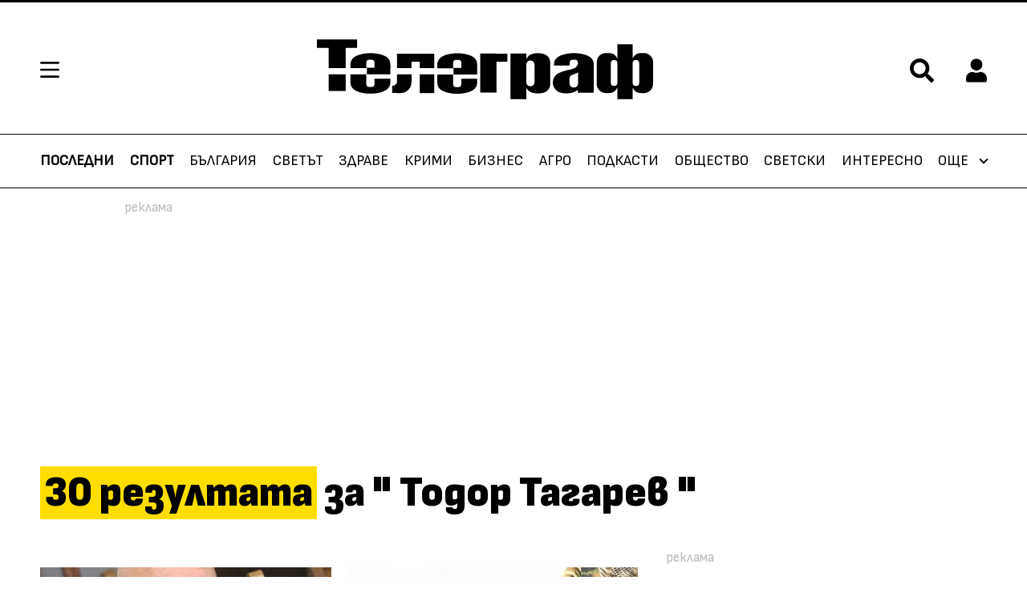

--- FILE ---
content_type: text/html; charset=UTF-8
request_url: https://telegraph.bg/tags/9636/todor%20tagarev
body_size: 33038
content:
<!-- layout.njk -->
<!DOCTYPE html>
<html lang="bg">
  <head>
	  <meta charset="UTF-8">
    <title>todor tagarev - Статии и Новини - Телеграф</title>
    <meta name="robots" content="index, follow, max-image-preview:large">
    <meta name="description" content='Прочетете всички новини за todor tagarev в архива на Телеграф.'>
            
        <!--og -->
     <meta property="og:title" content='todor tagarev - Статии и Новини - Телеграф'>
     <meta property="og:type" content="others">
     <meta property="og:url" content="https://telegraph.bg/">
     <meta property="og:image" content="https://m.netinfo.bg/telegraph/images/logo_meta.png">
     <meta property="og:image:width" content="1920">
     <meta property="og:image:height" content="1080">
     <meta property="og:description" content='Български и световни новини от бизнеса и политиката. Наука, технологии и медии. Инциденти и произшествия, съдебна система. Любопитно за звездите.'>
     <meta property="og:site_name" content="Telegraph.bg">
     <meta property="og:locale" content="bg_BG">

    <meta name="viewport" content="width=device-width, initial-scale=1.0">
    <!-- Favicon -->
    <link rel="apple-touch-icon" sizes="57x57" href="https://m.netinfo.bg/telegraph/images/favicon/apple-icon-57x57.png">
    <link rel="apple-touch-icon" sizes="60x60" href="https://m.netinfo.bg/telegraph/images/favicon/apple-icon-60x60.png">
    <link rel="apple-touch-icon" sizes="72x72" href="https://m.netinfo.bg/telegraph/images/favicon/apple-icon-72x72.png">
    <link rel="apple-touch-icon" sizes="76x76" href="https://m.netinfo.bg/telegraph/images/favicon/apple-icon-76x76.png">
    <link rel="apple-touch-icon" sizes="114x114" href="https://m.netinfo.bg/telegraph/images/favicon/apple-icon-114x114.png">
    <link rel="apple-touch-icon" sizes="120x120" href="https://m.netinfo.bg/telegraph/images/favicon/apple-icon-120x120.png">
    <link rel="apple-touch-icon" sizes="144x144" href="https://m.netinfo.bg/telegraph/images/favicon/apple-icon-144x144.png">
    <link rel="apple-touch-icon" sizes="152x152" href="https://m.netinfo.bg/telegraph/images/favicon/apple-icon-152x152.png">
    <link rel="apple-touch-icon" sizes="180x180" href="https://m.netinfo.bg/telegraph/images/favicon/apple-icon-180x180.png">
    <link rel="icon" type="image/png" sizes="192x192"  href="https://m.netinfo.bg/telegraph/images/favicon/android-icon-192x192.png">
    <link rel="icon" type="image/png" sizes="32x32" href="https://m.netinfo.bg/telegraph/images/favicon/favicon-32x32.png">
    <link rel="icon" type="image/png" sizes="96x96" href="https://m.netinfo.bg/telegraph/images/favicon/favicon-96x96.png">
    <link rel="icon" type="image/png" sizes="16x16" href="https://m.netinfo.bg/telegraph/images/favicon/favicon-16x16.png">
    <link rel="manifest" href="https://m.netinfo.bg/telegraph/images/favicon/manifest.json">
    <meta name="msapplication-TileColor" content="#ffffff">
    <meta name="msapplication-TileImage" content="https://m.netinfo.bg/telegraph/images/favicon/ms-icon-144x144.png">
    <meta name="theme-color" content="#ffffff">
    <meta name="facebook-domain-verification" content="1ga0ypxilsuzao4m2rjhwmz1557nxs">
    <!-- End Favicon -->
    <link rel="canonical" href="https://telegraph.bg/tags/9636/todor tagarev">
    <link rel="preload" href="https://m.netinfo.bg/telegraph/fonts/SofiaSans/SofiaSans-Regular.woff" as="font" type="font/woff" crossorigin>
    <link rel="preload" href="https://m.netinfo.bg/telegraph/fonts/SofiaSans/SofiaSans-Bold.woff" as="font" type="font/woff" crossorigin>
    <link rel="preload" href="https://m.netinfo.bg/telegraph/fonts/SofiaSans/SofiaSans-Italic.woff" as="font" type="font/woff" crossorigin>
    <link rel="preload" href="https://m.netinfo.bg/telegraph/fonts/SofiaSans/SofiaSansExtraCond-Bold.woff" as="font" type="font/woff" crossorigin>
    <link rel="preload" href="https://m.netinfo.bg/telegraph/fonts/SofiaSans/SofiaSansExtraCond-Heavy.woff" as="font" type="font/woff" crossorigin>
    <link rel="preload" href="https://m.netinfo.bg/telegraph/fonts/SofiaSans/SofiaSansSemiCond-Heavy.woff" as="font" type="font/woff" crossorigin>
    <link rel="preload" href="https://m.netinfo.bg/telegraph/fonts/Pattaya/Pattaya-Regular.woff" as="font" type="font/woff" crossorigin>
    <link rel="stylesheet" type="text/css" href="https://m.netinfo.bg/telegraph/css/main.css?v=202508182026011704">
    <link rel="stylesheet" type="text/css" href="https://m.netinfo.bg/telegraph/custom/kaufland.css?v=202502182026011704">
    <link rel="stylesheet preload" type="text/css" as="style" href="https://m.netinfo.bg/assets/tfix.css?v=1">
    <link rel="alternate" type="application/rss+xml" href="https://telegraph.bg/rss">
    <!-- <script src="https://m.netinfo.bg/telegraph/js/comments.js"></script> -->
	<!-- Google Tag Manager -->
	<script>(function(w,d,s,l,i){w[l]=w[l]||[];w[l].push({'gtm.start':
	new Date().getTime(),event:'gtm.js'});var f=d.getElementsByTagName(s)[0],
	j=d.createElement(s),dl=l!='dataLayer'?'&l='+l:'';j.async=true;j.src=
	'https://www.googletagmanager.com/gtm.js?id='+i+dl;f.parentNode.insertBefore(j,f);
	})(window,document,'script','dataLayer','GTM-N9TKM24');</script>
	<!-- End Google Tag Manager -->
    <!-- OneSignal implement -->   
    <script src="https://cdn.onesignal.com/sdks/OneSignalSDK.js" async=""></script>
    <script>
        var OneSignal = window.OneSignal || [];
        OneSignal.push(function() {
            OneSignal.init({
                appId: "8d81652f-63ac-4a35-b10b-64896076ba39",
            });
        });

        setTimeout(function() {
            __tcfapi('getTCData', 2, function(tcData, success) {
                if(tcData.purpose.consents[1]){//IAB Store and/or access information on a device
                    OneSignal.push(function() {
                        OneSignal.provideUserConsent(true);
                      });
                } 
                });
            }, 5000);
    </script>
    <!-- End OneSignal implement -->   
        
    <script src="https://lib.wtg-ads.com/publisher/telegraph.bg/lib.min.js" async></script>
    <script src="https://btloader.com/tag?o=5194763873026048&upapi=true" async></script>
<script>
    var w2g = w2g || {};
    w2g.hostname = 'telegraph.bg';//w2g.hostname = 'telegraph.ni.bg';//for dev
    w2g.targeting = {};

    /* modify SAS target with Krux segments */
    sas_target = "";
    /* modify SAS target with Krux segments */
    
        var xhr = new XMLHttpRequest();
        xhr.open('GET', '/ivt.php?ip=3.135.235.181', true);

        // Set up a callback function to handle the response
        xhr.onreadystatechange = function() {
          // Check if the request is complete
          if (xhr.readyState == 4 && xhr.status == 200) {
                    var data = xhr.responseText;
                    sas_target += ';ivt=' + data + ';';;
                    w2g.targeting['ivt'] = [data];//JIC
                    console.log("ivt: " + data );
          } else {
                    sas_target += ';ivt=0;';
                    w2g.targeting['ivt'] = ['0'];//JIC
                    console.log("ivt failed: ", error);
          }
        };
        xhr.send();
    
    var dfp_target=sas_target.split(";");
    dfp_target.forEach(function(entry) {
        onetarget=entry.split("=");
        if( (w2g.targeting[onetarget[0]] === 'undefined' || w2g.targeting[onetarget[0]] === null || !w2g.targeting[onetarget[0]]) && typeof onetarget[1] !== 'undefined') {
            w2g.targeting[onetarget[0]] = [onetarget[1]];
        } else if(typeof onetarget[1] !== 'undefined'){
            w2g.targeting[onetarget[0]].push(onetarget[1]);
        }
    });
 
    w2g.cmd = w2g.cmd || [];




    
function isBot() {
    const userAgent = navigator.userAgent.toLowerCase();
    const botUserAgents = [
        'googlebot',
        'bingbot',
        'yandexbot',
        'baiduspider',
        'mj12bot',
        'ahrefsbot',
        'duckduckbot',
        'facebot', 
        'twitterbot', 
        'linkedinbot', 
        'slurp', 
        'archive.org_bot', 
        'applebot', 
        'tumblr',
        'redditbot',
        'slackbot', 
        'discordbot', 
        'zoominfo', 
        'semrushbot',
        'uptimerobot', 
        'whatsapp', 
    ];

    return botUserAgents.some(bot => userAgent.includes(bot));
}
</script>
<script>
/* CONFIGURATION START */
  
 window._ain = {
            id: "2987",//TODO remove 0 at the end   
            page_type: "landing",
            article_type: "landing",
            };
 
           (function (d, s) {
            var sf = d.createElement(s);
            sf.type = 'text/javascript';
            sf.async = true;
            sf.src = (('https:' == d.location.protocol)
              ? 'https://d7d3cf2e81d293050033-3dfc0615b0fd7b49143049256703bfce.ssl.cf1.rackcdn.com'
              : 'http://t.contentinsights.com') + '/stf.js';
            var t = d.getElementsByTagName(s)[0];
            t.parentNode.insertBefore(sf, t);
          })(document, 'script');    
</script>
<script>window.tentacles = {apiToken: 'vgyqxkpxdtijuwd0htvds5akhi5goohe'};</script>
<script src="https://tentacles.smartocto.com/ten/tentacle.js"></script>

        
        <!-- Facebook Pixel Code -->
        <script>
        !function(f,b,e,v,n,t,s) {if(f.fbq)return;n=f.fbq=function(){n.callMethod?
        n.callMethod.apply(n,arguments):n.queue.push(arguments)};
        if(!f._fbq)f._fbq=n;n.push=n;n.loaded=!0;n.version='2.0';
        n.queue=[];t=b.createElement(e);t.async=!0;
        t.src=v;s=b.getElementsByTagName(e)[0];
        s.parentNode.insertBefore(t,s)}(window, document,'script',
        'https://connect.facebook.net/en_US/fbevents.js');
        fbq('init', '646882070057376');
        fbq('track', 'PageView');
        </script>
        <noscript><img height="1" width="1" style="display:none"
        src="https://www.facebook.com/tr?id=646882070057376&ev=PageView&noscript=1"
        /></noscript>
  </head>
  <body >
    <!-- Google Tag Manager (noscript) -->
	<noscript><iframe src="https://www.googletagmanager.com/ns.html?id=GTM-N9TKM24" 
	height="0" width="0" style="display:none;visibility:hidden"></iframe></noscript>
	<!-- End Google Tag Manager (noscript) -->
		<!-- header.njk -->
<header class="header">
    <div class="wrapper">
        <!-- Hamburger menu, Logo, Search Form -->
        <section class="header-top">
            <a href="#" class="hamburger-btn">
                <svg class="icon" width="24" height="20" viewBox="0 0 24 20">
                    <use xmlns:xlink="http://www.w3.org/1999/xlink"  
                             xlink:href="https://telegraph.bg/resources/assets/images/defs/svg/sprite.defs.svg#hamburger" 
                             href="https://telegraph.bg/resources/assets/images/defs/svg/sprite.defs.svg#hamburger"></use>
                </svg>
            </a>
              
                <a href="https://telegraph.bg/" class="logo">
                    <svg class="icon" width="179" height="32" viewBox="0 0 179 32">
                        <use xmlns:xlink="http://www.w3.org/1999/xlink"  
                                xlink:href="https://telegraph.bg/resources/assets/images/defs/svg/sprite.defs.svg#logo" 
                                href="https://telegraph.bg/resources/assets/images/defs/svg/sprite.defs.svg#logo"></use>
                    </svg>
                </a>
                        <section class="header-top-right">                
                <span class="search">
                    <a href="#" class="">
                        <svg class="icon" width="24" height="24" viewBox="0 0 24 24">
                            <use xmlns:xlink="http://www.w3.org/1999/xlink"  
                                xlink:href="https://telegraph.bg/resources/assets/images/defs/svg/sprite.defs.svg#search" 
                                href="https://telegraph.bg/resources/assets/images/defs/svg/sprite.defs.svg#search"></use>
                        </svg>
                    </a>
                </span>
                
                <!-- Login icon -->
                 <div class="profile ">
    <a href="#">
        <svg class="icon" width="28" height="32" viewBox="0 0 28 32">
            <use xmlns:xlink="http://www.w3.org/1999/xlink"  
                xlink:href="https://telegraph.bg/resources/assets/images/defs/svg/sprite.defs.svg#profile" 
                href="https://telegraph.bg/resources/assets/images/defs/svg/sprite.defs.svg#profile"></use>
        </svg>
    </a>
    <div class="circle-img--border object-fit">
        <div class="circle-img object-fit">

            <!-- Profile image -->
            				<img src="data:image/svg+xml;charset=utf8,%3Csvg%20xmlns='http://www.w3.org/2000/svg'%3E%3C/svg%3E" width="27" height="27" style="display: none">
				
			<!--End Profile image -->

            <!-- No Profile image -->
            <div class="circle-img-inner">             
                <!-- Profile Name -->
                <span class="none first-letter" id="first_letter">
                      
                </span> 
                <!-- End Profile Name -->
            </div>    
            <!-- End No Profile image -->
        </div>
    </div>
</div>                <!-- End Login icon -->
              
            </section>
        </section>
        <!-- End Hamburger menu, Logo, Search Form -->
    </div>

    <!-- Search bar -->
    <section class="search-bar">
    <div class="wrapper">
        <form class="search-form" action="https://telegraph.bg/tarsene" method="get">
            <input type="hidden" name="csrf_test_name" value="ce8249731986cc66a0346808f2e85067" />            <input name="q" class="search-input" type="text" value="Тодор Тагарев" placeholder="Търсене">
            <input class="search-btn" type="submit" value="Търси">
        </form>
        <a href="javascript://" class="search-close">
            <svg class="icon" width="28" height="28" viewBox="0 0 28 28">
                <use xmlns:xlink="http://www.w3.org/1999/xlink"  
                     xlink:href="https://telegraph.bg/resources/assets/images/defs/svg/sprite.defs.svg#search-close" 
                     href="https://telegraph.bg/resources/assets/images/defs/svg/sprite.defs.svg#search-close">
                </use>
            </svg>
        </a>
    </div>
</section>
    <!-- End Search bar -->

    <!-- Hamburger menu -->
    <!-- partials/hamburger-menu.njk -->
<section class="hamburger-menu">
    <div class="hamburger-menu-header">
        <div class="hamburger-menu-top">
            <a class="home" href="https://telegraph.bg/">Начало</a>
            <a class="close-menu" href="">
                <svg class="icon" width="18" height="18" viewBox="0 0 18 18">
                    <use xmlns:xlink="http://www.w3.org/1999/xlink" xlink:href="https://telegraph.bg/resources/assets/images/defs/svg/sprite.defs.svg#search-close" href="https://telegraph.bg/resources/assets/images/defs/svg/sprite.defs.svg#search-close"></use>
                </svg>
            </a>
        </div>
        <!-- Search on mobile -->
        <div class="hamburger-menu-search d-md-none">
            <form class="hamburger-search-form" action="https://telegraph.bg/tarsene" method="get">
                <input name="q" class="hamburger-search-input" type="text" value="Тодор Тагарев" placeholder="Търсене">
                <div class="hamburger-search">
                    <input class="hamburger-search-btn" type="submit" value="">
                    <svg class="icon" xmlns="http://www.w3.org/2000/svg" width="32" height="32" viewBox="0 0 32 32">
                        <use xmlns:xlink="http://www.w3.org/1999/xlink" xlink:href="https://telegraph.bg/resources/assets/images/defs/svg/sprite.defs.svg#search-close" href="https://telegraph.bg/resources/assets/images/defs/svg/sprite.defs.svg#search-hamburger"></use>
                </svg>
                </div>
            </form>
        </div>
        <!-- End search mobile -->
    </div>
    <div class="hamburger-menu-body">
        
        <ul class="hamburger-menu-links">
				                <li class="hamburger-menu-item ">
                    <a class="hamburger-menu-link " href="https://telegraph.bg/sport">Спорт</a>
                </li>
				                <li class="hamburger-menu-item ">
                    <a class="hamburger-menu-link " href="https://telegraph.bg/bulgaria">България</a>
                </li>
				                <li class="hamburger-menu-item ">
                    <a class="hamburger-menu-link " href="https://telegraph.bg/svetat">Светът</a>
                </li>
				                <li class="hamburger-menu-item ">
                    <a class="hamburger-menu-link " href="https://telegraph.bg/zdrave">Здраве</a>
                </li>
				                <li class="hamburger-menu-item ">
                    <a class="hamburger-menu-link " href="https://telegraph.bg/krimi">Крими</a>
                </li>
				                <li class="hamburger-menu-item ">
                    <a class="hamburger-menu-link " href="https://telegraph.bg/biznes">Бизнес</a>
                </li>
				                <li class="hamburger-menu-item ">
                    <a class="hamburger-menu-link " href="https://telegraph.bg/telegraphplus/agro-telegraph">Агро</a>
                </li>
				                <li class="hamburger-menu-item ">
                    <a class="hamburger-menu-link " href="https://telegraph.bg/podcast">Подкасти</a>
                </li>
				                <li class="hamburger-menu-item ">
                    <a class="hamburger-menu-link " href="https://telegraph.bg/obshtestvo">Общество</a>
                </li>
				                <li class="hamburger-menu-item ">
                    <a class="hamburger-menu-link " href="https://telegraph.bg/svetski">Светски</a>
                </li>
				                <li class="hamburger-menu-item ">
                    <a class="hamburger-menu-link " href="https://telegraph.bg/interesno">Интересно</a>
                </li>
				                <li class="hamburger-menu-item ">
                    <a class="hamburger-menu-link " href="https://telegraph.bg/telegraphtv">Телеграф TV</a>
                </li>
				                <li class="hamburger-menu-item ">
                    <a class="hamburger-menu-link " href="https://telegraph.bg/hi-tech">Хай-Тек</a>
                </li>
				                <li class="hamburger-menu-item ">
                    <a class="hamburger-menu-link " href="https://telegraph.bg/zodiac">Зодиак</a>
                </li>
				                <li class="hamburger-menu-item ">
                    <a class="hamburger-menu-link " href="https://telegraph.bg/gradat">Градът</a>
                </li>
				                <li class="hamburger-menu-item ">
                    <a class="hamburger-menu-link " href="https://telegraph.bg/telegraphplus">Телеграф+</a>
                </li>
				        </ul>

    </div>
</section>
    <!-- End Hamburger menu -->

    <!-- Main menu -->
        <!-- partials/menu/menu.njk -->
<nav class="nav" role="navigation">
    <div class="wrapper">
        
        <ul class="nav-navbar">
            
                <li class="nav-item d-block " >
                    <a class="nav-link" href="https://telegraph.bg/posledni-novini">Последни</a>
                </li>
                
                <li class="nav-item d-block ">
                    <a class="nav-link" href="https://telegraph.bg/sport">Спорт</a>
                </li>
                
               <!-- <li class="nav-item d-block ">
                    <a class="nav-link" href="https://telegraph.bg/izbori">Избори</a>
                </li>-->
                
                <li class="nav-item d-none d-sm-block ">
                    <a class="nav-link " href="https://telegraph.bg/bulgaria">България</a>
                </li>
                
                <li class="nav-item d-none d-sm-block ">
                    <a class="nav-link " href="https://telegraph.bg/svetat">Светът</a>
                </li>
                
                <li class="nav-item d-none d-sm-block ">
                    <a class="nav-link " href="https://telegraph.bg/zdrave">Здраве</a>
                </li>
                
                <li class="nav-item d-none d-md-block ">
                    <a class="nav-link " href="https://telegraph.bg/krimi">Крими</a>
                </li>
                
                <li class="nav-item d-none d-md-block ">
                    <a class="nav-link " href="https://telegraph.bg/biznes">Бизнес</a>
                </li>

                <li class="nav-item d-none d-lg-block ">
                    <a class="nav-link " href="https://telegraph.bg/telegraphplus/agro-telegraph">Агро</a>
                </li>
                
                 <li class="nav-item d-none d-lg-block ">
                    <a class="nav-link " href="https://telegraph.bg/podcast">Подкасти</a>
                </li> 
                
                <li class="nav-item d-none d-xl-block ">
                    <a class="nav-link " href="https://telegraph.bg/obshtestvo">Общество</a>
                </li>
                
                <li class="nav-item d-none d-xxl-block ">
                    <a class="nav-link " href="https://telegraph.bg/svetski">Светски</a>
                </li>
                
                <li class="nav-item d-none d-xxl-block ">
                    <a class="nav-link " href="https://telegraph.bg/interesno">Интересно</a>
                </li>    
                
                <!-- <li class="nav-item d-none d-xxl-block ">
                    <a class="nav-link " href="https://telegraph.bg/telegraphtv">Телеграф TV</a>
                </li> -->
                
                <li class="nav-item more d-none d-sm-block">
                    <div class="dropdown">
                        <a class="nav-link dropdown-menu" href="javascript:dropdownMenuOpen()">
                            Още 
                        </a>
                        <!-- partials/menu/dropdown-menu.njk -->

<div id="dropdownMenuLink" class="dropdown-menu-links" >        

        <a class="dropdown-item" href="https://telegraph.bg/telegraphtv">Телеграф TV</a>
        
        <a class="dropdown-item" href="https://telegraph.bg/hi-tech">Хай-тек</a>
    
        <a class="dropdown-item" href="https://telegraph.bg/zodiac">Зодиак</a>

        <a class="dropdown-item" href="https://telegraph.bg/gradat">Градът</a>
    
        <a class="dropdown-item" href="https://telegraph.bg/telegraphplus">Телеграф+</a>
    
</div>
                    </div>
                </li>
            </ul>
        </div>
    </nav>  
    <!-- End Main menu -->
</header>
<div id="login_menu">
    <!-- Login menu -->
    <aside id="login-main" class="auth-menu login-menu">
    <div class="auth-menu-header">
        <span class="title">Вход</span>
        <a href="javascript://" class="close-auth">
            <svg class="icon" width="18" height="18" viewBox="0 0 18 18">
                <use xmlns:xlink="http://www.w3.org/1999/xlink" xlink:href="https://telegraph.bg/resources/assets/images/defs/svg/sprite.defs.svg#search-close" href="https://telegraph.bg/resources/assets/images/defs/svg/sprite.defs.svg#search-close"></use>
            </svg>
        </a>
    </div>
    <div class="auth-menu-body">
        <div class="auth-menu-body-wrapper">
            <form class="form" name="login-form" method="post" action="" id="login-form">
                <input type="hidden" name="csrf_test_name" value="ce8249731986cc66a0346808f2e85067" />                <!-- Username / Email -->
                <div class="form-group">
                    <label for="login-email" class="input-label">Потребителско име / Е-mail</label>
                    <div class="input-wrapper">
                        <input id="login-email" type="text" name="login-email" autocomplete="true" data-rule-required="true" data-msg-required="Полето не може да е празно" aria-required="true">
                        <svg class="icon" xmlns="http://www.w3.org/2000/svg" width="17" height="19" viewBox="0 0 17 19">
                            <path id="Icon_awesome-user" data-name="Icon awesome-user" d="M8.25,9.429A4.714,4.714,0,1,0,3.536,4.714,4.714,4.714,0,0,0,8.25,9.429Zm3.3,1.179h-.615a6.411,6.411,0,0,1-5.37,0H4.95A4.951,4.951,0,0,0,0,15.557v1.532a1.768,1.768,0,0,0,1.768,1.768H14.732A1.768,1.768,0,0,0,16.5,17.089V15.557A4.951,4.951,0,0,0,11.55,10.607Z" fill="#d5d5d5"/>
                        </svg>
                    </div>
                </div>
                <!-- End Username / Email -->

                <!-- Password -->
                <div class="form-group">
                    <label for="login-pass" class="input-label">Парола</label>
                    <div class="input-wrapper">
                        <input id="login-pass" type="password" name="login-pass"  autocomplete="false"  data-rule-required="true"  data-rule-minlength="6" data-msg-required="Моля въведете парола" data-msg-minlength="Паролата трябва да е минимум 6 символа" aria-required="true">
                        <svg class="icon" xmlns="http://www.w3.org/2000/svg" width="19" height="19" viewBox="0 0 19 19">
                            <path id="Icon_awesome-key" data-name="Icon awesome-key" d="M18.857,6.482a6.486,6.486,0,0,1-7.691,6.369l-.884.995a.884.884,0,0,1-.661.3H8.25v1.473a.884.884,0,0,1-.884.884H5.893v1.473a.884.884,0,0,1-.884.884H.884A.884.884,0,0,1,0,17.973V15.1a.884.884,0,0,1,.259-.625L6.218,8.514A6.483,6.483,0,1,1,18.857,6.482ZM12.375,4.714a1.768,1.768,0,1,0,1.768-1.768A1.768,1.768,0,0,0,12.375,4.714Z" fill="#d5d5d5"/>
                        </svg>
                        <a href="javascript://" class="see-password">
                            <svg xmlns="http://www.w3.org/2000/svg" width="24" height="14" viewBox="0 0 21 14">
                                <path id="Icon_ionic-md-eye" data-name="Icon ionic-md-eye" d="M12.99,7.383a11.55,11.55,0,0,0-10.74,7.24,11.587,11.587,0,0,0,21.481,0A11.55,11.55,0,0,0,12.99,7.383Zm0,12.069a4.829,4.829,0,1,1,4.881-4.828A4.869,4.869,0,0,1,12.99,19.451Zm0-7.725a2.9,2.9,0,1,0,2.93,2.9A2.922,2.922,0,0,0,12.99,11.727Z" transform="translate(-2.25 -7.383)" fill="#d5d5d5"/>
                            </svg>
                        </a>
                    </div>
                </div>
                <!-- End Password -->

                <button class="btn" type="submit">Вход</button>
            </form>
            <a class="btn-link btn-link-simple btn-open-submenu" role="button" data-submenu="#forgotten-pass">Забравена парола</a>
        </div>
        <div class="auth-menu-body-wrapper bottom">
            <p class="form-text">Нямате регистрация?</p>
            <a class="btn-link" href="https://telegraph.bg/registration">Регистрирай се в Telegraph.bg</a>
        </div>
    </div>
</aside>    <!-- End Login menu -->

    <!-- Forgotten password -->
    <aside id="forgotten-pass" class="auth-menu auth-submenu">
    <div class="auth-menu-header">
        <a class="menu-back" role="button">
            <svg xmlns="http://www.w3.org/2000/svg" width="10.291" height="18" viewBox="0 0 10.291 18">
                <path id="Icon_ionic-ios-arrow-back" data-name="Icon ionic-ios-arrow-back" d="M14.353,15.191l6.811-6.805a1.286,1.286,0,0,0-1.822-1.817L11.625,14.28a1.284,1.284,0,0,0-.038,1.774l7.748,7.765A1.286,1.286,0,0,0,21.158,22Z" transform="translate(-11.251 -6.194)" fill="#fff"/>
            </svg>
        </a>
        <span class="title">Забравена парола</span>
        <a href="javascript://" class="close-auth">
            <svg class="icon" width="18" height="18" viewBox="0 0 18 18">
                <use xmlns:xlink="http://www.w3.org/1999/xlink" xlink:href="https://telegraph.bg/resources/assets/images/defs/svg/sprite.defs.svg#search-close" href="https://telegraph.bg/resources/assets/images/defs/svg/sprite.defs.svg#search-close"></use>
            </svg>
        </a>
    </div>
    <div class="auth-menu-body">
        <div class="auth-menu-body-wrapper">
            <form class="form" method="post" name="recover_password">
                 <input type="hidden" name="csrf_test_name" value="ce8249731986cc66a0346808f2e85067" />                <!-- Email -->
                <div class="form-group">
                    <label for="forgotten-pass-email" class="input-label">E-mail</label>
                    <div class="input-wrapper">
                        <input id="forgotten-pass-email" type="text" name="recover_password" autocomplete="on" data-rule-required="true" data-rule-valid-email="true" data-msg-required="Полето не може да е празно" data-msg-valid-email="Моля въведете валиден e-mail адрес" aria-required="true">
                        <svg class="icon" xmlns="http://www.w3.org/2000/svg" width="24" height="19" viewBox="0 0 24 19">
                            <path id="Icon_ionic-md-mail" data-name="Icon ionic-md-mail" d="M23.964,5.625H4.536A2.292,2.292,0,0,0,2.25,7.911V22.2a2.292,2.292,0,0,0,2.286,2.286H23.964A2.292,2.292,0,0,0,26.25,22.2V7.911A2.292,2.292,0,0,0,23.964,5.625Zm-.286,4.857L14.25,16.768,4.821,10.482V8.2l9.429,6.286L23.678,8.2Z" transform="translate(-2.25 -5.625)" fill="#d5d5d5"/>
                        </svg>
                    </div>
                    <p class="instruction">На посочения e-mail ще изпратим линк за активация</p>
                </div>
                <!-- End Email -->
                <button class="btn" type="submit">Изпрати</button>
            </form>
        </div>
    </div>
</aside>    <!-- End Forgotten password -->

    <!-- Forgotten password message-->
    <aside id="forgotten-pass-message" class="auth-menu auth-submenu">
    <div class="auth-menu-header">
        <a class="menu-back" role="button">
            <svg xmlns="http://www.w3.org/2000/svg" width="10.291" height="18" viewBox="0 0 10.291 18">
                <path id="Icon_ionic-ios-arrow-back" data-name="Icon ionic-ios-arrow-back" d="M14.353,15.191l6.811-6.805a1.286,1.286,0,0,0-1.822-1.817L11.625,14.28a1.284,1.284,0,0,0-.038,1.774l7.748,7.765A1.286,1.286,0,0,0,21.158,22Z" transform="translate(-11.251 -6.194)" fill="#fff"/>
            </svg>
        </a>
        <span class="title">Забравена парола</span>
        <a href="javascript://" class="close-auth">
            <svg class="icon" width="18" height="18" viewBox="0 0 18 18">
                <use xmlns:xlink="http://www.w3.org/1999/xlink" xlink:href="https://telegraph.bg/resources/assets/images/defs/svg/sprite.defs.svg#search-close" href="https://telegraph.bg/resources/assets/images/defs/svg/sprite.defs.svg#search-close"></use>
            </svg>
        </a>
    </div>
    <div class="auth-menu-body">
        <div class="auth-menu-body-wrapper">
            <p class="form-text">
                Изчакайте малко и проверете пощата си (<span class="email-forgotten-pass">ivoryhalo@abv.bg</span>). Ще получите линк, който трябва да активирате до 24 часа.
            </p>
            <p class="form-text">
                Проверявайте и SPAM директорията на вашата поща. Според различните филтри нашето писмо може да попадне и там.
            </p>
        </div>
    </div>
</aside>    <!-- End Forgotten password message-->
</div><div class="global-overlay"></div>    <main class="">
    <div class="wrapper page">
        <div class="banner-leaderboard">
                  
                    <!-- /157018629/Telegraph.bg/Desktop/Inside_Pages/Leaderboard/ATF -->
<div class="banner banner-wrapper"> 
    <div id='div-gpt-ad-1643189838469-0' class="leaderboard-desktop">
    <!--  <script>
        googletag.cmd.push(function() { googletag.display('div-gpt-ad-1643189838469-0'); });
      </script>-->
    </div>
</div>                        </div>
        <h1 class="page-title">
            <span class="marked">
                <span class="resultsNum">30</span>
                        резултата</span>
            <span>за "<span class="searchTxt">Тодор Тагарев</span>"</span>
        </h1>
        <div class="main-grid">
            <div class="left-column">
                
				                                <section class="search-results masonry-grid mGrid">
						
                                                    
                                    
<article class="thumb-sm-vertical  wrap-articles_item item-2">
   <h2 class="second-title">
      <a href="https://telegraph.bg/bulgaria/novini/tagarev-otreche-da-e-bil-iabylkata-na-razdora-mezhdu-gerb-sds-i-pp-db.-prizova-da-ne-se-pritesniavame-che-davame-prekaleno-mnogo-ot-i-bez-tova-oskydnata-ni-bojna-tehnika-409454">Тагарев отрече да е бил "ябълката на раздора" между ГЕРБ-СДС и ПП-ДБ. Призова да не се притесняваме, че даваме прекалено много от и без това оскъдната ни бойна техника</a>
   </h2>
   <a href="https://telegraph.bg/bulgaria/novini/tagarev-otreche-da-e-bil-iabylkata-na-razdora-mezhdu-gerb-sds-i-pp-db.-prizova-da-ne-se-pritesniavame-che-davame-prekaleno-mnogo-ot-i-bez-tova-oskydnata-ni-bojna-tehnika-409454">
   	   
   <figure class="text-wrapper">
      <div class="img-wrapper object-fit"><img  class="lazy" width="345" height="194" data-src="https://m.netinfo.bg/media/images/50526/50526257/463-260-todor-tagarev.jpg" src="https://m.netinfo.bg/telegraph/images/loader.png" alt="Тодор Тагарев"></div>
      <figcaption class="label-wrapper ">
         <span class="label label-stars">България</span>
      </figcaption>
   </figure>
   </a>
</article>
                                                                    
                                    
<article class="thumb-sm-vertical  wrap-articles_item item-3">
   <h2 class="second-title">
      <a href="https://telegraph.bg/svetat/novini/poiavihme-se-na-kartata-velikite-sili-preotkriha-bylgariia-zaradi-vojnata-v-ukrajna.-interesyt-na-london-e-silen-cenata-ni-v-nato-raste-406581">ПОЯВИХМЕ СЕ НА КАРТАТА: <mark class="marked">Великите сили</mark> преоткриха България заради войната в Украйна. Интересът на Лондон е силен, цената ни в НАТО расте</a>
   </h2>
   <a href="https://telegraph.bg/svetat/novini/poiavihme-se-na-kartata-velikite-sili-preotkriha-bylgariia-zaradi-vojnata-v-ukrajna.-interesyt-na-london-e-silen-cenata-ni-v-nato-raste-406581">
   	   
   <figure class="text-wrapper">
      <div class="img-wrapper object-fit"><img  class="lazy" width="345" height="194" data-src="https://m.netinfo.bg/media/images/50746/50746523/463-260-nato.jpg" src="https://m.netinfo.bg/telegraph/images/loader.png" alt="нато"></div>
      <figcaption class="label-wrapper ">
         <span class="label label-stars">Светът</span>
      </figcaption>
   </figure>
   </a>
</article>
                                                                    
                                    
<article class="thumb-sm-vertical  wrap-articles_item item-4">
   <h2 class="second-title">
      <a href="https://telegraph.bg/bulgaria/novini/todor-tagarev-kategorichen-che-niama-da-podava-ostavka.-izslushvat-go-v-komisiiata-po-otbrana-govori-za-voennata-pomosht-na-ukrajna-i-procesa-za-pridobivane-na-trikoordinatni-radari-406268">Тодор Тагарев категоричен, че няма да подава оставка. Изслушват го в комисията по отбрана, говори за военната помощ на Украйна и процеса за придобиване на трикоординатни радари</a>
   </h2>
   <a href="https://telegraph.bg/bulgaria/novini/todor-tagarev-kategorichen-che-niama-da-podava-ostavka.-izslushvat-go-v-komisiiata-po-otbrana-govori-za-voennata-pomosht-na-ukrajna-i-procesa-za-pridobivane-na-trikoordinatni-radari-406268">
   	   
   <figure class="text-wrapper">
      <div class="img-wrapper object-fit"><img  class="lazy" width="345" height="194" data-src="https://m.netinfo.bg/media/images/50526/50526257/463-260-todor-tagarev.jpg" src="https://m.netinfo.bg/telegraph/images/loader.png" alt="Тодор Тагарев"></div>
      <figcaption class="label-wrapper ">
         <span class="label label-stars">България</span>
      </figcaption>
   </figure>
   </a>
</article>
                                                                                                        <article class="banner nativeAd thumb-sm-vertical wrap-articles_item item-5">
                        <h3 class="native-text">
                            <a class="native-title" href="#"></a>
                            <a class="native-title" href="#"></a>
                            <a class="native-title" href="#"></a>
                        </h3>
                        <a href="#" class="text-wrapper img-wrapper object-fit">
                        </a>
</article>                                                                
                                    
<article class="thumb-sm-vertical  wrap-articles_item item-6">
   <h2 class="second-title">
      <a href="https://telegraph.bg/bulgaria/novini/shte-se-sluchi-li-rotaciiata-borisov-poiska-ministrite-v-kabineta-da-bydat-razdeleni-po-ravno.-doverieto-v-nekoaliciiata-padnalo-do-ledena-epoha-mvnr-ne-bilo-reklamna-agenciia-405864">ЩЕ СЕ СЛУЧИ ЛИ РОТАЦИЯТА: Борисов поиска министрите в кабинета да бъдат разделени по равно. Доверието в (не)коалицията паднало до "ледена епоха", МВнР не било рекламна агенция</a>
   </h2>
   <a href="https://telegraph.bg/bulgaria/novini/shte-se-sluchi-li-rotaciiata-borisov-poiska-ministrite-v-kabineta-da-bydat-razdeleni-po-ravno.-doverieto-v-nekoaliciiata-padnalo-do-ledena-epoha-mvnr-ne-bilo-reklamna-agenciia-405864">
   	   
   <figure class="text-wrapper">
      <div class="img-wrapper object-fit"><img  class="lazy" width="345" height="194" data-src="https://m.netinfo.bg/media/images/50579/50579932/463-260-bojko-borisov.jpg" src="https://m.netinfo.bg/telegraph/images/loader.png" alt="Бойко Борисов"></div>
      <figcaption class="label-wrapper ">
         <span class="label label-stars">България</span>
      </figcaption>
   </figure>
   </a>
</article>
                                                                    
                                    
<article class="thumb-sm-vertical  wrap-articles_item item-7">
   <h2 class="second-title">
      <a href="https://telegraph.bg/bulgaria/novini/dogovorite-za-infrastrukturata-na-letishte-graf-ignatievo-sa-za-nad-230-mln.-lv.-za-zavyrshvaneto-shte-sa-nuzhni-dopylnitelni-sredstva-403882">Договорите за инфраструктурата на летище Граф Игнатиево са за над 230 млн. лв. За завършването ще са нужни допълнителни средства</a>
   </h2>
   <a href="https://telegraph.bg/bulgaria/novini/dogovorite-za-infrastrukturata-na-letishte-graf-ignatievo-sa-za-nad-230-mln.-lv.-za-zavyrshvaneto-shte-sa-nuzhni-dopylnitelni-sredstva-403882">
   	   
   <figure class="text-wrapper">
      <div class="img-wrapper object-fit"><img  class="lazy" width="345" height="194" data-src="https://m.netinfo.bg/media/images/50722/50722428/463-260-graf-ignatievo.jpg" src="https://m.netinfo.bg/telegraph/images/loader.png" alt="Граф Игнатиево"></div>
      <figcaption class="label-wrapper ">
         <span class="label label-stars">България</span>
      </figcaption>
   </figure>
   </a>
</article>
                                                                    
                                    
<article class="thumb-sm-vertical  wrap-articles_item item-8">
   <h2 class="second-title">
      <a href="https://telegraph.bg/bulgaria/novini/tagarev-v-sasht-obsydihme-razpolaganeto-na-pvo-i-protivokorabni-raketi-u-nas.-bylgariia-obmislia-da-izprati-oficer-za-svryzka-v-shtaba-na-operaciiata-sreshtu-hutite-v-jemen-401965">Тагарев: В САЩ обсъдихме разполагането на ПВО и противокорабни ракети у нас. България обмисля да изпрати офицер за свръзка в щаба на операцията срещу хутите в Йемен</a>
   </h2>
   <a href="https://telegraph.bg/bulgaria/novini/tagarev-v-sasht-obsydihme-razpolaganeto-na-pvo-i-protivokorabni-raketi-u-nas.-bylgariia-obmislia-da-izprati-oficer-za-svryzka-v-shtaba-na-operaciiata-sreshtu-hutite-v-jemen-401965">
   	   
   <figure class="text-wrapper">
      <div class="img-wrapper object-fit"><img  class="lazy" width="345" height="194" data-src="https://m.netinfo.bg/media/images/50526/50526257/463-260-todor-tagarev.jpg" src="https://m.netinfo.bg/telegraph/images/loader.png" alt="Тодор Тагарев"></div>
      <figcaption class="label-wrapper ">
         <span class="label label-stars">България</span>
      </figcaption>
   </figure>
   </a>
</article>
                                                                    
                                    
<article class="thumb-sm-vertical  wrap-articles_item item-9">
   <h2 class="second-title">
      <a href="https://telegraph.bg/bulgaria/novini/tagarev-se-razpisa-na-pyrviia-bylgarski-f-16.-bylgariia-shte-byde-vtorata-evropejska-strana-koiato-shte-poluchi-naj-syvremennata-versiia-na-iztrebitelia-kaza-voenniiat-ministyr-snimki-401734">Тагарев се разписа на първия български F-16. България ще бъде втората европейска страна, която ще получи най-съвременната версия на изтребителя, каза военният министър (СНИМКИ)</a>
   </h2>
   <a href="https://telegraph.bg/bulgaria/novini/tagarev-se-razpisa-na-pyrviia-bylgarski-f-16.-bylgariia-shte-byde-vtorata-evropejska-strana-koiato-shte-poluchi-naj-syvremennata-versiia-na-iztrebitelia-kaza-voenniiat-ministyr-snimki-401734">
   	   
   <figure class="text-wrapper">
      <div class="img-wrapper object-fit"><img  class="lazy" width="345" height="194" data-src="https://m.netinfo.bg/media/images/50526/50526257/463-260-todor-tagarev.jpg" src="https://m.netinfo.bg/telegraph/images/loader.png" alt="Тодор Тагарев"></div>
      <figcaption class="label-wrapper ">
         <span class="label label-stars">България</span>
      </figcaption>
   </figure>
   </a>
</article>
                                                                    
                                    
<article class="thumb-sm-vertical  wrap-articles_item item-10">
   <h2 class="second-title">
      <a href="https://telegraph.bg/bulgaria/novini/denkov-zashtiti-tagarev-atakite-sreshtu-nego-niamat-nishto-obshto-s-greshkata-koiato-e-napravil.-smiana-na-ministri-shte-ima-samo-ako-az-ili-mariia-gabriel-reshim-400911"><mark class="marked">ДЕНКОВ ЗАЩИТИ ТАГАРЕВ:</mark> Атаките срещу него нямат нищо общо с грешката, която е направил. Смяна на министри ще има, само ако аз или Мария Габриел решим</a>
   </h2>
   <a href="https://telegraph.bg/bulgaria/novini/denkov-zashtiti-tagarev-atakite-sreshtu-nego-niamat-nishto-obshto-s-greshkata-koiato-e-napravil.-smiana-na-ministri-shte-ima-samo-ako-az-ili-mariia-gabriel-reshim-400911">
   	   
   <figure class="text-wrapper">
      <div class="img-wrapper object-fit"><img  class="lazy" width="345" height="194" data-src="https://m.netinfo.bg/media/images/50688/50688230/463-260-denkov.jpg" src="https://m.netinfo.bg/telegraph/images/loader.png" alt="денков"></div>
      <figcaption class="label-wrapper ">
         <span class="label label-stars">България</span>
      </figcaption>
   </figure>
   </a>
</article>
                                                                    
                                    
<article class="thumb-sm-vertical thumb-accent wrap-articles_item item-11">
   <h2 class="second-title">
      <a href="https://telegraph.bg/bulgaria/novini/skandalyt-vyv-vlastta-ekspert-ot-mo-podava-ostavka-zaradi-neizpratenite-deputatski-pokani-napravil-gaf-polzval-star-spisyk-s-imena-za-bogoiavlenskiia-vodosvet-obzor-400864">СКАНДАЛЪТ ВЪВ ВЛАСТТА: Експерт от МО подава оставка заради неизпратените депутатски покани! Направил гаф, ползвал стар списък с имена за Богоявленския водосвет (ОБЗОР)</a>
   </h2>
   <a href="https://telegraph.bg/bulgaria/novini/skandalyt-vyv-vlastta-ekspert-ot-mo-podava-ostavka-zaradi-neizpratenite-deputatski-pokani-napravil-gaf-polzval-star-spisyk-s-imena-za-bogoiavlenskiia-vodosvet-obzor-400864">
   	   <span class="accent accent-topic"></span>
   	   
   <figure class="text-wrapper">
      <div class="img-wrapper object-fit"><img class="thumb-image lazy" class="lazy" width="345" height="194" data-src="https://m.netinfo.bg/media/images/50696/50696067/463-260-rosen-zheliazkov-todor-tagarev.jpg" src="https://m.netinfo.bg/telegraph/images/loader.png" alt="Росен Желязков Тодор Тагарев"></div>
      <figcaption class="label-wrapper label-accent">
         <span class="label label-world">България</span>
      </figcaption>
   </figure>
   </a>
</article>
                                                                    
                                    
<article class="thumb-sm-vertical  wrap-articles_item item-12">
   <h2 class="second-title">
      <a href="https://telegraph.bg/bulgaria/novini/tagarev-niama-da-prashtame-korabi-v-cherveno-more.-nikoga-ne-e-stavalo-vypros-za-izprashtane-na-vojska-v-jemen-400537">Тагарев: Няма да пращаме кораби в Червено море. Никога не е ставало въпрос за изпращане на войска в Йемен</a>
   </h2>
   <a href="https://telegraph.bg/bulgaria/novini/tagarev-niama-da-prashtame-korabi-v-cherveno-more.-nikoga-ne-e-stavalo-vypros-za-izprashtane-na-vojska-v-jemen-400537">
   	   
   <figure class="text-wrapper">
      <div class="img-wrapper object-fit"><img  class="lazy" width="345" height="194" data-src="https://m.netinfo.bg/media/images/50526/50526257/463-260-todor-tagarev.jpg" src="https://m.netinfo.bg/telegraph/images/loader.png" alt="Тодор Тагарев"></div>
      <figcaption class="label-wrapper ">
         <span class="label label-stars">България</span>
      </figcaption>
   </figure>
   </a>
</article>
                                                                    
                                    
<article class="thumb-sm-vertical thumb-accent wrap-articles_item item-13">
   <h2 class="second-title">
      <a href="https://telegraph.bg/bulgaria/novini/de-e-shengen-borisov-obiavi-che-dokato-vsichko-ne-e-dogovoreno-nishto-ne-e-dogovoreno-lideryt-na-gerb-poseche-tagarev-bylgarskiiat-narod-ne-zhelael-uchastie-vyv-voenni-dejstviia-400038">ДЕ Е ШЕНГЕН? Борисов обяви, че докато всичко не е договорено, нищо не е договорено! Лидерът на ГЕРБ посече Тагарев, българският народ не желаел участие във военни действия</a>
   </h2>
   <a href="https://telegraph.bg/bulgaria/novini/de-e-shengen-borisov-obiavi-che-dokato-vsichko-ne-e-dogovoreno-nishto-ne-e-dogovoreno-lideryt-na-gerb-poseche-tagarev-bylgarskiiat-narod-ne-zhelael-uchastie-vyv-voenni-dejstviia-400038">
   	   <span class="accent accent-topic"></span>
   	   
   <figure class="text-wrapper">
      <div class="img-wrapper object-fit"><img class="thumb-image lazy" class="lazy" width="345" height="194" data-src="https://m.netinfo.bg/media/images/50648/50648271/463-260-bojko-borisov.jpg" src="https://m.netinfo.bg/telegraph/images/loader.png" alt="Бойко Борисов"></div>
      <figcaption class="label-wrapper label-accent">
         <span class="label label-world">България</span>
      </figcaption>
   </figure>
   </a>
</article>
                                                                    
                                    
<article class="thumb-sm-vertical  wrap-articles_item item-14">
   <h2 class="second-title">
      <a href="https://telegraph.bg/bulgaria/novini/voenniiat-ministyr-zasilili-sme-bditelnostta-za-teroristichni-ataki-u-nas.-tagarev-posochi-naj-goliamiia-risk-za-stranata-ni-i-planira-li-da-podade-ostavka-393220">ВОЕННИЯТ МИНИСТЪР: Засилили сме бдителността за <mark class="marked">терористични атаки</mark> у нас. Тагарев посочи най-голямия риск за страната ни и планира ли да подаде оставка</a>
   </h2>
   <a href="https://telegraph.bg/bulgaria/novini/voenniiat-ministyr-zasilili-sme-bditelnostta-za-teroristichni-ataki-u-nas.-tagarev-posochi-naj-goliamiia-risk-za-stranata-ni-i-planira-li-da-podade-ostavka-393220">
   	   
   <figure class="text-wrapper">
      <div class="img-wrapper object-fit"><img  class="lazy" width="345" height="194" data-src="https://m.netinfo.bg/media/images/50604/50604827/463-260-komisiia-po-otbrana-todor-tagarev.jpg" src="https://m.netinfo.bg/telegraph/images/loader.png" alt="Комисия по отбрана Тодор Тагарев"></div>
      <figcaption class="label-wrapper ">
         <span class="label label-stars">България</span>
      </figcaption>
   </figure>
   </a>
</article>
                                                                    
                                    
<article class="thumb-sm-vertical  wrap-articles_item item-15">
   <h2 class="second-title">
      <a href="https://telegraph.bg/bulgaria/novini/tagarev-pred-poslanika-na-sasht-imame-nepriiatel-v-liceto-na-rusiia.-dva-meseca-blokira-goliama-chast-ot-nashata-ikonomicheska-zona-v-cherno-more-oplaka-se-voenniia-ministyr-392762"><mark class="marked">Тагарев </mark>пред посланика на САЩ: Имаме неприятел в лицето на Русия. Два месеца блокира голяма част от нашата икономическа зона в Черно море, оплака се военния министър</a>
   </h2>
   <a href="https://telegraph.bg/bulgaria/novini/tagarev-pred-poslanika-na-sasht-imame-nepriiatel-v-liceto-na-rusiia.-dva-meseca-blokira-goliama-chast-ot-nashata-ikonomicheska-zona-v-cherno-more-oplaka-se-voenniia-ministyr-392762">
   	   
   <figure class="text-wrapper">
      <div class="img-wrapper object-fit"><img  class="lazy" width="345" height="194" data-src="https://m.netinfo.bg/media/images/50604/50604827/463-260-komisiia-po-otbrana-todor-tagarev.jpg" src="https://m.netinfo.bg/telegraph/images/loader.png" alt="Комисия по отбрана Тодор Тагарев"></div>
      <figcaption class="label-wrapper ">
         <span class="label label-stars">България</span>
      </figcaption>
   </figure>
   </a>
</article>
                                                                    
                                    
<article class="thumb-sm-vertical  wrap-articles_item item-16">
   <h2 class="second-title">
      <a href="https://telegraph.bg/bulgaria/novini/brani-ministyra-denkov-ne-vizhda-nuzhda-ot-ostavkata-na-tagarev.-vyrshel-si-rabotata-a-i-stranata-bila-v-predizborna-situaciia-391811"><mark class="marked">БРАНИ МИНИСТЪРА:</mark> Денков не вижда нужда от оставката на Тагарев. Вършел си работата, а и страната била в предизборна ситуация</a>
   </h2>
   <a href="https://telegraph.bg/bulgaria/novini/brani-ministyra-denkov-ne-vizhda-nuzhda-ot-ostavkata-na-tagarev.-vyrshel-si-rabotata-a-i-stranata-bila-v-predizborna-situaciia-391811">
   	   
   <figure class="text-wrapper">
      <div class="img-wrapper object-fit"><img  class="lazy" width="345" height="194" data-src="https://m.netinfo.bg/media/images/50609/50609001/463-260-nikolaj-denkov.jpg" src="https://m.netinfo.bg/telegraph/images/loader.png" alt="Николай Денков"></div>
      <figcaption class="label-wrapper ">
         <span class="label label-stars">България</span>
      </figcaption>
   </figure>
   </a>
</article>
                                                                    
                                    
<article class="thumb-sm-vertical  wrap-articles_item item-17">
   <h2 class="second-title">
      <a href="https://telegraph.bg/bulgaria/novini/skandal-v-parlamenta-deputatite-iskat-ostavkata-na-voenniia-ministyr.-otsvirvat-tagarev-zaradi-strajkyr-daval-im-napyn-obzor-391803">СКАНДАЛ В ПАРЛАМЕНТА: Депутатите искат оставката на военния министър. Отсвирват Тагарев заради „Страйкър”, давал им напън (ОБЗОР)</a>
   </h2>
   <a href="https://telegraph.bg/bulgaria/novini/skandal-v-parlamenta-deputatite-iskat-ostavkata-na-voenniia-ministyr.-otsvirvat-tagarev-zaradi-strajkyr-daval-im-napyn-obzor-391803">
   	   
   <figure class="text-wrapper">
      <div class="img-wrapper object-fit"><img  class="lazy" width="345" height="194" data-src="https://m.netinfo.bg/media/images/50604/50604827/463-260-komisiia-po-otbrana-todor-tagarev.jpg" src="https://m.netinfo.bg/telegraph/images/loader.png" alt="Комисия по отбрана Тодор Тагарев"></div>
      <figcaption class="label-wrapper ">
         <span class="label label-stars">България</span>
      </figcaption>
   </figure>
   </a>
</article>
                                                                    
                                    
<article class="thumb-sm-vertical  wrap-articles_item item-18">
   <h2 class="second-title">
      <a href="https://telegraph.bg/bulgaria/novini/visoko-naprezhenie-borisov-otvyrna-na-petkov-za-smianata-na-ministri-pri-rotaciiata.-blika-ot-gordost-che-e-chast-ot-ne-koaliciiata.-gneven-e-na-tagarev-iskal-da-se-snima-v-sasht-s-dogovora-za-strajkyrite-391722"><mark class="marked">ВИСОКО НАПРЕЖЕНИЕ:</mark> Борисов отвърна на Петков за смяната на министри при ротацията. <mark class="marked">Блика от гордост, че е част от (не) коалицията</mark>. Гневен е на Тагарев, искал да се снима в САЩ с договора за “Страйкърите”</a>
   </h2>
   <a href="https://telegraph.bg/bulgaria/novini/visoko-naprezhenie-borisov-otvyrna-na-petkov-za-smianata-na-ministri-pri-rotaciiata.-blika-ot-gordost-che-e-chast-ot-ne-koaliciiata.-gneven-e-na-tagarev-iskal-da-se-snima-v-sasht-s-dogovora-za-strajkyrite-391722">
   	   
   <figure class="text-wrapper">
      <div class="img-wrapper object-fit"><img  class="lazy" width="345" height="194" data-src="https://m.netinfo.bg/media/images/50579/50579932/463-260-bojko-borisov.jpg" src="https://m.netinfo.bg/telegraph/images/loader.png" alt="Бойко Борисов"></div>
      <figcaption class="label-wrapper ">
         <span class="label label-stars">България</span>
      </figcaption>
   </figure>
   </a>
</article>
                                                                    
                                    
<article class="thumb-sm-vertical  wrap-articles_item item-19">
   <h2 class="second-title">
      <a href="https://telegraph.bg/bulgaria/novini/pomosht-za-ukrajna-davame-na-kiev-defektni-raketi-i-otpadnali-ot-neobhodimost-boepripasi.-reshenieto-dojde-sled-prestrelka-v-parlamenta-i-izvynredno-zasedanie-na-komisiiata-po-otbrana-390757"><mark class="marked">ПОМОЩ ЗА УКРАЙНА:</mark> Даваме на Киев дефектни ракети и отпаднали от необходимост боеприпаси. Решението дойде след престрелка в парламента и извънредно заседание на Комисията по отбрана</a>
   </h2>
   <a href="https://telegraph.bg/bulgaria/novini/pomosht-za-ukrajna-davame-na-kiev-defektni-raketi-i-otpadnali-ot-neobhodimost-boepripasi.-reshenieto-dojde-sled-prestrelka-v-parlamenta-i-izvynredno-zasedanie-na-komisiiata-po-otbrana-390757">
   	   
   <figure class="text-wrapper">
      <div class="img-wrapper object-fit"><img  class="lazy" width="345" height="194" data-src="https://m.netinfo.bg/media/images/50604/50604827/463-260-komisiia-po-otbrana-todor-tagarev.jpg" src="https://m.netinfo.bg/telegraph/images/loader.png" alt="Комисия по отбрана Тодор Тагарев"></div>
      <figcaption class="label-wrapper ">
         <span class="label label-stars">България</span>
      </figcaption>
   </figure>
   </a>
</article>
                                                                    
                                    
<article class="thumb-sm-vertical  wrap-articles_item item-20">
   <h2 class="second-title">
      <a href="https://telegraph.bg/bulgaria/novini/tagarev-razmaha-pryst-na-rusiia-syzdala-precedent-v-cherno-more-blokirala-ikonomicheskata-ni-zona-389427">Тагарев размаха пръст на Русия! Създала прецедент в Черно море, блокирала икономическата ни зона</a>
   </h2>
   <a href="https://telegraph.bg/bulgaria/novini/tagarev-razmaha-pryst-na-rusiia-syzdala-precedent-v-cherno-more-blokirala-ikonomicheskata-ni-zona-389427">
   	   
   <figure class="text-wrapper">
      <div class="img-wrapper object-fit"><img  class="lazy" width="345" height="194" data-src="https://m.netinfo.bg/media/images/50526/50526257/463-260-todor-tagarev.jpg" src="https://m.netinfo.bg/telegraph/images/loader.png" alt="Тодор Тагарев"></div>
      <figcaption class="label-wrapper ">
         <span class="label label-stars">България</span>
      </figcaption>
   </figure>
   </a>
</article>
                                                                    
                                    
<article class="thumb-sm-vertical thumb-accent wrap-articles_item item-21">
   <h2 class="second-title">
      <a href="https://telegraph.bg/bulgaria/novini/skandal-syvetnik-na-tagarev-zaplashval-sluzhiteli-na-pirogov-sys-zdravniia-ministyr.-poiskal-dete-da-byde-izvadeno-ot-shokova-zala-za-da-byde-prieto-negovoto-387947"><mark class="marked">СКАНДАЛ:</mark> Съветник на Тагарев заплашвал служители на „Пирогов“ със здравния министър. Поискал дете да бъде извадено от шокова зала, за да бъде прието неговото</a>
   </h2>
   <a href="https://telegraph.bg/bulgaria/novini/skandal-syvetnik-na-tagarev-zaplashval-sluzhiteli-na-pirogov-sys-zdravniia-ministyr.-poiskal-dete-da-byde-izvadeno-ot-shokova-zala-za-da-byde-prieto-negovoto-387947">
   	   <span class="accent accent-focus"></span>
   	   
   <figure class="text-wrapper">
      <div class="img-wrapper object-fit"><img class="thumb-image lazy" class="lazy" width="345" height="194" data-src="https://m.netinfo.bg/media/images/50577/50577734/463-260-mustafa-emin.jpg" src="https://m.netinfo.bg/telegraph/images/loader.png" alt="Мустафа Емин"></div>
      <figcaption class="label-wrapper label-accent">
         <span class="label label-sport">България</span>
      </figcaption>
   </figure>
   </a>
</article>
                                                                    
                                    
<article class="thumb-sm-vertical  wrap-articles_item item-22">
   <h2 class="second-title">
      <a href="https://telegraph.bg/bulgaria/novini/nepokolebima-podkrepa-todor-tagarev-obiavi-ot-odesa-predavame-stote-btr-a-na-ukrajna-oshte-tazi-esen-387135"><mark class="marked">НЕПОКОЛЕБИМА ПОДКРЕПА!</mark> Тодор Тагарев обяви от Одеса: Предаваме стоте БТР-а на Украйна още тази есен</a>
   </h2>
   <a href="https://telegraph.bg/bulgaria/novini/nepokolebima-podkrepa-todor-tagarev-obiavi-ot-odesa-predavame-stote-btr-a-na-ukrajna-oshte-tazi-esen-387135">
   	   
   <figure class="text-wrapper">
      <div class="img-wrapper object-fit"><img  class="lazy" width="345" height="194" data-src="https://m.netinfo.bg/media/images/50570/50570643/463-260-a.jpg" src="https://m.netinfo.bg/telegraph/images/loader.png" alt="a"></div>
      <figcaption class="label-wrapper ">
         <span class="label label-stars">България</span>
      </figcaption>
   </figure>
   </a>
</article>
                                                                    
                                    
<article class="thumb-sm-vertical  wrap-articles_item item-23">
   <h2 class="second-title">
      <a href="https://telegraph.bg/bulgaria/novini/voenniiat-ministyr-todor-tagarev-prizna-ima-nash-voenen-samolet-v-ukrajna-ne-e-iasno-kolko-shte-ostane-bg-mashinata-v-razmirnata-strana-383629">Военният министър Тодор Тагарев призна: Има наш военен самолет в Украйна! Не е ясно колко ще остане БГ машината в размирната страна</a>
   </h2>
   <a href="https://telegraph.bg/bulgaria/novini/voenniiat-ministyr-todor-tagarev-prizna-ima-nash-voenen-samolet-v-ukrajna-ne-e-iasno-kolko-shte-ostane-bg-mashinata-v-razmirnata-strana-383629">
   	   
   <figure class="text-wrapper">
      <div class="img-wrapper object-fit"><img  class="lazy" width="345" height="194" data-src="https://m.netinfo.bg/media/images/50526/50526257/463-260-todor-tagarev.jpg" src="https://m.netinfo.bg/telegraph/images/loader.png" alt="Тодор Тагарев"></div>
      <figcaption class="label-wrapper ">
         <span class="label label-stars">България</span>
      </figcaption>
   </figure>
   </a>
</article>
                                                                    
                                    
<article class="thumb-sm-vertical thumb-accent wrap-articles_item item-24">
   <h2 class="second-title">
      <a href="https://telegraph.bg/bulgaria/novini/ministyr-pod-pricel-eto-kakvo-pishe-v-syobshtenieto-sys-zaplaha-do-todor-tagarev.-pusnaha-ot-aresta-avtora-na-zakanata-383623">МИНИСТЪР ПОД ПРИЦЕЛ: Ето какво пише в <mark class="marked">съобщението със заплаха до Тодор Тагарев</mark>. Пуснаха от ареста автора на заканата</a>
   </h2>
   <a href="https://telegraph.bg/bulgaria/novini/ministyr-pod-pricel-eto-kakvo-pishe-v-syobshtenieto-sys-zaplaha-do-todor-tagarev.-pusnaha-ot-aresta-avtora-na-zakanata-383623">
   	   <span class="accent accent-topic"></span>
   	   
   <figure class="text-wrapper">
      <div class="img-wrapper object-fit"><img class="thumb-image lazy" class="lazy" width="345" height="194" data-src="https://m.netinfo.bg/media/images/50543/50543495/463-260-todor-tagarev.jpg" src="https://m.netinfo.bg/telegraph/images/loader.png" alt="Тодор Тагарев"></div>
      <figcaption class="label-wrapper label-accent">
         <span class="label label-world">България</span>
      </figcaption>
   </figure>
   </a>
</article>
                                                                    
                                    
<article class="thumb-sm-vertical  wrap-articles_item item-25">
   <h2 class="second-title">
      <a href="https://telegraph.bg/bulgaria/novini/tagarev-es-shte-ni-kompensira-za-dadenite-na-ukrajna-oryzhiia.-sredstvata-v-evropejskiia-fond-za-mir-sa-izcherpani-chaka-se-stranite-ot-syiuza-da-dadat-oshte-pari-383607">ТАГАРЕВ: ЕС ще ни компенсира за дадените на Украйна оръжия. Средствата в Европейския фонд за мир са изчерпани, чака се страните от Съюза да дадат още пари</a>
   </h2>
   <a href="https://telegraph.bg/bulgaria/novini/tagarev-es-shte-ni-kompensira-za-dadenite-na-ukrajna-oryzhiia.-sredstvata-v-evropejskiia-fond-za-mir-sa-izcherpani-chaka-se-stranite-ot-syiuza-da-dadat-oshte-pari-383607">
   	   
   <figure class="text-wrapper">
      <div class="img-wrapper object-fit"><img  class="lazy" width="345" height="194" data-src="https://m.netinfo.bg/media/images/50543/50543402/463-260-tagarev.jpg" src="https://m.netinfo.bg/telegraph/images/loader.png" alt="Тагарев"></div>
      <figcaption class="label-wrapper ">
         <span class="label label-stars">България</span>
      </figcaption>
   </figure>
   </a>
</article>
                                                                    
                                    
<article class="thumb-sm-vertical thumb-accent wrap-articles_item item-26">
   <h2 class="second-title">
      <a href="https://telegraph.bg/bulgaria/novini/pod-pricel-ministyryt-zaplashvan-s-ubijstvo-e-todor-tagarev.-izprashtali-mu-syobshteniia-sys-zakani-zaradi-vojnata-v-ukrajna-video-383444"><mark class="marked">ПОД ПРИЦЕЛ:</mark> Министърът заплашван с убийство е Тодор Тагарев. Изпращали му съобщения със закани заради войната в Украйна (ВИДЕО)</a>
   </h2>
   <a href="https://telegraph.bg/bulgaria/novini/pod-pricel-ministyryt-zaplashvan-s-ubijstvo-e-todor-tagarev.-izprashtali-mu-syobshteniia-sys-zakani-zaradi-vojnata-v-ukrajna-video-383444">
   	   <span class="accent accent-topic"></span>
   	   
   <figure class="text-wrapper">
      <div class="img-wrapper object-fit"><img class="thumb-image lazy" class="lazy" width="345" height="194" data-src="https://m.netinfo.bg/media/images/50542/50542655/463-260-tagarov-pistolet.jpg" src="https://m.netinfo.bg/telegraph/images/loader.png" alt="Тагаров пистолет"></div>
      <figcaption class="label-wrapper label-accent">
         <span class="label label-world">България</span>
      </figcaption>
   </figure>
   </a>
</article>
                                                                    
                                    
<article class="thumb-sm-vertical thumb-accent wrap-articles_item item-27">
   <h2 class="second-title">
      <a href="https://telegraph.bg/bulgaria/novini/razmiana-na-repliki-tagarev-obvini-iotova-che-manipulira-obshtestvenoto-mnenie.-viceto-razediniavalo-naroda-vmesto-da-go-obediniava-382383">РАЗМЯНА НА РЕПЛИКИ:<mark class="marked"> Тагарев обвини Йотова</mark>, че манипулира общественото мнение. Вицето разединявало народа, вместо да го обединява</a>
   </h2>
   <a href="https://telegraph.bg/bulgaria/novini/razmiana-na-repliki-tagarev-obvini-iotova-che-manipulira-obshtestvenoto-mnenie.-viceto-razediniavalo-naroda-vmesto-da-go-obediniava-382383">
   	   <span class="accent accent-focus"></span>
   	   
   <figure class="text-wrapper">
      <div class="img-wrapper object-fit"><img class="thumb-image lazy" class="lazy" width="345" height="194" data-src="https://m.netinfo.bg/media/images/50534/50534594/463-260-todor-tagarev-iliiana-iotova.jpg" src="https://m.netinfo.bg/telegraph/images/loader.png" alt="Тодор Тагарев Илияна Йотова"></div>
      <figcaption class="label-wrapper label-accent">
         <span class="label label-sport">България</span>
      </figcaption>
   </figure>
   </a>
</article>
                                                                    
                                    
<article class="thumb-sm-vertical  wrap-articles_item item-28">
   <h2 class="second-title">
      <a href="https://telegraph.bg/bulgaria/novini/todor-tagarev-izprashtame-stara-no-godna-tehnika-na-ukrajna.-voenniiat-ministyr-obeshta-stranata-da-byde-kompensirana-za-oryzhiiata-koito-shte-dade-video-381153">ТОДОР ТАГАРЕВ: Изпращаме <mark class="marked">стара</mark>, но <mark class="marked">годна</mark> техника на Украйна. Военният министър обеща страната да бъде компенсирана за оръжията, които ще даде (ВИДЕО)</a>
   </h2>
   <a href="https://telegraph.bg/bulgaria/novini/todor-tagarev-izprashtame-stara-no-godna-tehnika-na-ukrajna.-voenniiat-ministyr-obeshta-stranata-da-byde-kompensirana-za-oryzhiiata-koito-shte-dade-video-381153">
   	   
   <figure class="text-wrapper">
      <div class="img-wrapper object-fit"><img  class="lazy" width="345" height="194" data-src="https://m.netinfo.bg/media/images/50526/50526257/463-260-todor-tagarev.jpg" src="https://m.netinfo.bg/telegraph/images/loader.png" alt="Тодор Тагарев"></div>
      <figcaption class="label-wrapper ">
         <span class="label label-stars">България</span>
      </figcaption>
   </figure>
   </a>
</article>
                                                                    
                                    
<article class="thumb-sm-vertical thumb-accent wrap-articles_item item-29">
   <h2 class="second-title">
      <a href="https://telegraph.bg/svetat/novini/top-eksperti-pred-telegraf-vojnata-niama-da-svyrshi-skoro.-stotici-hiliadi-sa-myrtvi-a-milioni-bez-dom.-rusiia-zapochna-naj-goliamata-vojna-v-evropa-sled-80-godini-zatishie-368591">ТОП ЕКСПЕРТИ ПРЕД „ТЕЛЕГРАФ“: Войната няма да свърши скоро. Стотици хиляди са мъртви, а милиони без дом. Русия започна най-голямата война в Европа след 80 години затишие</a>
   </h2>
   <a href="https://telegraph.bg/svetat/novini/top-eksperti-pred-telegraf-vojnata-niama-da-svyrshi-skoro.-stotici-hiliadi-sa-myrtvi-a-milioni-bez-dom.-rusiia-zapochna-naj-goliamata-vojna-v-evropa-sled-80-godini-zatishie-368591">
   	   <span class="accent accent-topic"></span>
   	   
   <figure class="text-wrapper">
      <div class="img-wrapper object-fit"><img class="thumb-image lazy" class="lazy" width="345" height="194" data-src="https://m.netinfo.bg/media/images/50394/50394991/463-260-vojna-ukrajna.jpg" src="https://m.netinfo.bg/telegraph/images/loader.png" alt="война Украйна"></div>
      <figcaption class="label-wrapper label-accent">
         <span class="label label-world">Светът</span>
      </figcaption>
   </figure>
   </a>
</article>
                                                                    
                                    
<article class="thumb-sm-vertical thumb-accent wrap-articles_item item-30">
   <h2 class="second-title">
      <a href="https://telegraph.bg/bulgaria/novini/topvoenniiat-ekspert-todor-tagarev-pred-telegraf-da-dadem-vednaga-na-ukrajna-snariadi-i-raketi.-mozhem-da-im-pratim-bojni-mashini-tankove-i-samoleti-358097">Топвоенният експерт <mark class="marked">Тодор Тагарев</mark> пред „Телеграф“: Да дадем веднага на <mark class="marked">Украйна</mark> снаряди и ракети. Можем да им пратим бойни машини, танкове и самолети</a>
   </h2>
   <a href="https://telegraph.bg/bulgaria/novini/topvoenniiat-ekspert-todor-tagarev-pred-telegraf-da-dadem-vednaga-na-ukrajna-snariadi-i-raketi.-mozhem-da-im-pratim-bojni-mashini-tankove-i-samoleti-358097">
   	   <span class="accent accent-topic"></span>
   	   
   <figure class="text-wrapper">
      <div class="img-wrapper object-fit"><img class="thumb-image lazy" class="lazy" width="345" height="194" data-src="https://m.netinfo.bg/media/images/50278/50278533/463-260-a.jpg" src="https://m.netinfo.bg/telegraph/images/loader.png" alt="а"></div>
      <figcaption class="label-wrapper label-accent">
         <span class="label label-world">България</span>
      </figcaption>
   </figure>
   </a>
</article>
                                                                    
                                    
<article class="thumb-sm-vertical  wrap-articles_item item-31">
   <h2 class="second-title">
      <a href="https://telegraph.bg/bulgaria/bsp-spynala-todor-tagarev-za-voenen-ministyr.-profesoryt-vyzmuten-bylgariia-e-edinstvenata-strana-v-koiato-vse-oshte-se-vodi-debat-da-okazhem-li-voenna-podkrepa-na-ukrajna-39796">БСП спънала Тодор Тагарев за военен министър. Професорът възмутен: България е единствената страна, в която все още се води дебат да окажем ли военна подкрепа на Украйна</a>
   </h2>
   <a href="https://telegraph.bg/bulgaria/bsp-spynala-todor-tagarev-za-voenen-ministyr.-profesoryt-vyzmuten-bylgariia-e-edinstvenata-strana-v-koiato-vse-oshte-se-vodi-debat-da-okazhem-li-voenna-podkrepa-na-ukrajna-39796">
   	   
   <figure class="text-wrapper">
      <div class="img-wrapper object-fit"><img  class="lazy" width="345" height="194" data-src="https://m.netinfo.bg/media/images/49577/49577764/463-260-todor-tagarev-bsp.jpg" src="https://m.netinfo.bg/telegraph/images/loader.png" alt="Тодор Тагарев БСП"></div>
      <figcaption class="label-wrapper ">
         <span class="label label-stars">България</span>
      </figcaption>
   </figure>
   </a>
</article>
                                     
                </section>
                				            </div>
            <!-- Sidebar -->
            <aside class="right-column">
    <section class="articles-grid articles-grid-wrapper">
             
                <!-- If Powered by Ads -->
                <!-- /157018629/Telegraph.bg/Desktop/Inside_Pages/Rectangle/ATF -->
 <div class="banner banner-wrapper">
    <div id='div-gpt-ad-1641981197842-0'>
    <!-- <script>
        googletag.cmd.push(function() { googletag.display('div-gpt-ad-1641981197842-0'); });
      </script>-->
    </div>
 </div>            
             
            <!-- End If Powered by Ads -->
                                        <article class="thumb-horizontal">
   <a href="https://telegraph.bg/sport/timeout/lajla-pokaza-kakvo-vizhda-siner-v-legloto.-goliam-shlem-komentirat-fenovete-pod-snimkata-na-modelkata-koiato-e-v-alpite-s-mama-481239" class="text-wrapper img-wrapper object-fit">
      <img class="lazy" width="116" height="88" data-src="https://m.netinfo.bg/media/images/51144/51144524/120-90-ianik-siner-lajla-hasanovich.jpg " src="https://m.netinfo.bg/telegraph/images/loader.png" alt="Яник Синер Лайла Хасанович">
   </a>
   <a class="text-wrapper-aside" href="https://telegraph.bg/sport/timeout/lajla-pokaza-kakvo-vizhda-siner-v-legloto.-goliam-shlem-komentirat-fenovete-pod-snimkata-na-modelkata-koiato-e-v-alpite-s-mama-481239">
      <h2 class="primary-title">Лайла показа какво вижда Синер в леглото. Голям шлем, коментират феновете под снимката на моделката, която е в Алпите с мама      </h2>
   </a>
</article>   
                            <article class="thumb-horizontal">
   <a href="https://telegraph.bg/krimi/novini/sled-skandal-v-selo-lozen-georgi-prebi-zhena-si-sys-stol-zaplashi-da-otrezhe-gyrloto-s-burkan-481174" class="text-wrapper img-wrapper object-fit">
      <img class="lazy" width="116" height="88" data-src="https://m.netinfo.bg/media/images/51251/51251369/120-90-policiia.jpg " src="https://m.netinfo.bg/telegraph/images/loader.png" alt="полиция">
   </a>
   <a class="text-wrapper-aside" href="https://telegraph.bg/krimi/novini/sled-skandal-v-selo-lozen-georgi-prebi-zhena-si-sys-stol-zaplashi-da-otrezhe-gyrloto-s-burkan-481174">
      <h2 class="primary-title">След скандал в село Лозен: Георги преби жена си със стол! Заплаши да ѝ отреже гърлото с буркан      </h2>
   </a>
</article>   
                            <article class="thumb-horizontal">
   <a href="https://telegraph.bg/sport/novini/pep-guardiola-s-mydri-slova-predi-manchestyr-iunajted.-ako-niamash-mnogo-informaciia-za-protivnika-se-koncentrirash-vyrhu-sebe-si-obiavi-toj-481245" class="text-wrapper img-wrapper object-fit">
      <img class="lazy" width="116" height="88" data-src="https://m.netinfo.bg/media/images/51119/51119004/120-90-guardiola.jpg " src="https://m.netinfo.bg/telegraph/images/loader.png" alt="Гуардиола">
   </a>
   <a class="text-wrapper-aside" href="https://telegraph.bg/sport/novini/pep-guardiola-s-mydri-slova-predi-manchestyr-iunajted.-ako-niamash-mnogo-informaciia-za-protivnika-se-koncentrirash-vyrhu-sebe-si-obiavi-toj-481245">
      <h2 class="primary-title">Пеп Гуардиола с мъдри слова преди Манчестър Юнайтед. Ако нямаш много информация за противника, се концентрираш върху себе си, обяви той      </h2>
   </a>
</article>   
                            <article class="thumb-horizontal">
   <a href="https://telegraph.bg/telegraphplus/novini/d-r-borislav-tasev-ot-pirogov-vyzrastnite-s-kotki-i-bastun-pri-led.-pri-bolki-v-gyrba-i-taza-ne-mestete-postradaliia-hodete-s-rykavici-a-ne-s-ryce-v-dzhobovete-kaza-toj-pred-zdrave-s-telegraf-480996" class="text-wrapper img-wrapper object-fit">
      <img class="lazy" width="116" height="88" data-src="https://m.netinfo.bg/media/images/51250/51250053/120-90-borislav-tasev.jpg " src="https://m.netinfo.bg/telegraph/images/loader.png" alt="Борислав Тасев">
   </a>
   <a class="text-wrapper-aside" href="https://telegraph.bg/telegraphplus/novini/d-r-borislav-tasev-ot-pirogov-vyzrastnite-s-kotki-i-bastun-pri-led.-pri-bolki-v-gyrba-i-taza-ne-mestete-postradaliia-hodete-s-rykavici-a-ne-s-ryce-v-dzhobovete-kaza-toj-pred-zdrave-s-telegraf-480996">
      <h2 class="primary-title">Д-р Борислав Тасев от „Пирогов“: Възрастните с „котки“ и бастун при лед. При болки в гърба и таза не местете пострадалия, ходете с ръкавици, а не с ръце в джобовете, каза той пред „Здраве с „Телеграф“      </h2>
   </a>
</article>   
                            <article class="thumb-horizontal">
   <a href="https://telegraph.bg/zdrave/novini/infekciiata-vilnee-na-sejshelite-vtori-s-chikungunia-u-nas-prof.-kantardzhiev-ako-sled-ekzotichniia-ostrov-se-razboleete-tyrsete-doktor-481173" class="text-wrapper img-wrapper object-fit">
      <img class="lazy" width="116" height="88" data-src="https://m.netinfo.bg/media/images/51161/51161450/120-90-chikungunia.jpg " src="https://m.netinfo.bg/telegraph/images/loader.png" alt="чикунгуня">
   </a>
   <a class="text-wrapper-aside" href="https://telegraph.bg/zdrave/novini/infekciiata-vilnee-na-sejshelite-vtori-s-chikungunia-u-nas-prof.-kantardzhiev-ako-sled-ekzotichniia-ostrov-se-razboleete-tyrsete-doktor-481173">
      <h2 class="primary-title">ИНФЕКЦИЯТА ВИЛНЕЕ НА СЕЙШЕЛИТЕ: Втори с чикунгуня у нас! Проф. Кантарджиев: Ако след екзотичния остров се разболеете, търсете доктор      </h2>
   </a>
</article>   
                            <article class="thumb-horizontal">
   <a href="https://telegraph.bg/sport/oshte-sport/tervel-zamfirov-predi-takyv-start-se-spi-na-otvoren-prozorec.-emociiata-v-bansko-e-neveroiatna-video-481249" class="text-wrapper img-wrapper object-fit">
      <img class="lazy" width="116" height="88" data-src="https://m.netinfo.bg/media/images/51062/51062844/120-90-tervel-zamfirov.jpg " src="https://m.netinfo.bg/telegraph/images/loader.png" alt="Тервел Замфиров">
   </a>
   <a class="text-wrapper-aside" href="https://telegraph.bg/sport/oshte-sport/tervel-zamfirov-predi-takyv-start-se-spi-na-otvoren-prozorec.-emociiata-v-bansko-e-neveroiatna-video-481249">
      <h2 class="primary-title">Тервел Замфиров: Преди такъв старт се спи на отворен прозорец. Емоцията в Банско е невероятна (ВИДЕО)      </h2>
   </a>
</article>   
                            <article class="thumb-horizontal">
   <a href="https://telegraph.bg/sport/timeout/grisho-celuna-koala.-s-nole-veseliat-kolezhka-v-lodka-snimki-i-video-481254" class="text-wrapper img-wrapper object-fit">
      <img class="lazy" width="116" height="88" data-src="https://m.netinfo.bg/media/images/51251/51251718/120-90-grigor-dimitrov.jpg " src="https://m.netinfo.bg/telegraph/images/loader.png" alt="Григор Димитров">
   </a>
   <a class="text-wrapper-aside" href="https://telegraph.bg/sport/timeout/grisho-celuna-koala.-s-nole-veseliat-kolezhka-v-lodka-snimki-i-video-481254">
      <h2 class="primary-title">Гришо целуна коала. С Ноле веселят колежка в лодка (СНИМКИ И ВИДЕО)      </h2>
   </a>
</article>   
                            <article class="thumb-horizontal">
   <a href="https://telegraph.bg/svetat/novini/uzhasiavashto-otchetoha-rekorden-broj-detska-pornografiia-syzdadena-s-izkustven-intelekt-materialite-sydyrzhat-izkliuchitelno-nasilie-preduprezhdavat-eksperti-481240" class="text-wrapper img-wrapper object-fit">
      <img class="lazy" width="116" height="88" data-src="https://m.netinfo.bg/media/images/51251/51251678/120-90-internet.jpg " src="https://m.netinfo.bg/telegraph/images/loader.png" alt="интернет">
   </a>
   <a class="text-wrapper-aside" href="https://telegraph.bg/svetat/novini/uzhasiavashto-otchetoha-rekorden-broj-detska-pornografiia-syzdadena-s-izkustven-intelekt-materialite-sydyrzhat-izkliuchitelno-nasilie-preduprezhdavat-eksperti-481240">
      <h2 class="primary-title">УЖАСЯВАЩО: Отчетоха рекорден брой детска порнография, създадена с изкуствен интелект! Материалите съдържат изключително насилие, предупреждават експерти      </h2>
   </a>
</article>   
                            <article class="thumb-horizontal">
   <a href="https://telegraph.bg/svetski/novini/vsichko-izliza-naiave-razkrivat-snimki-na-fredi-merkiuri-s-tajnata-mu-dyshteria-vdovecyt-na-bibi-shte-izpylni-poslednoto-j-zhelanie-481258" class="text-wrapper img-wrapper object-fit">
      <img class="lazy" width="116" height="88" data-src="https://m.netinfo.bg/media/images/50292/50292760/120-90-fredi-merkiuri.jpg " src="https://m.netinfo.bg/telegraph/images/loader.png" alt="Фреди Меркюри">
   </a>
   <a class="text-wrapper-aside" href="https://telegraph.bg/svetski/novini/vsichko-izliza-naiave-razkrivat-snimki-na-fredi-merkiuri-s-tajnata-mu-dyshteria-vdovecyt-na-bibi-shte-izpylni-poslednoto-j-zhelanie-481258">
      <h2 class="primary-title">ВСИЧКО ИЗЛИЗА НАЯВЕ: Разкриват снимки на Фреди Меркюри с тайната му дъщеря! Вдовецът на Биби ще изпълни последното й желание      </h2>
   </a>
</article>   
                            <article class="thumb-horizontal">
   <a href="https://telegraph.bg/sport/futbol-bulgaria/liubo-penev-si-idva-v-bylgariia.-sobstvenikyt-na-cska-osiguri-samolet-za-legendata-ni-481257" class="text-wrapper img-wrapper object-fit">
      <img class="lazy" width="116" height="88" data-src="https://m.netinfo.bg/media/images/50798/50798481/120-90-futbol.jpg " src="https://m.netinfo.bg/telegraph/images/loader.png" alt="Футбол">
   </a>
   <a class="text-wrapper-aside" href="https://telegraph.bg/sport/futbol-bulgaria/liubo-penev-si-idva-v-bylgariia.-sobstvenikyt-na-cska-osiguri-samolet-za-legendata-ni-481257">
      <h2 class="primary-title">Любо Пенев си идва в България. Собственикът на ЦСКА осигури самолет за легендата ни      </h2>
   </a>
</article>   
                            <article class="thumb-horizontal">
   <a href="https://telegraph.bg/sport/futbol-svqt/v-sybota-vyv-vestnik-mach-telegraf-prilozhenie-7-diamanta-bg-otborite-na-xxi-vek-cska-481256" class="text-wrapper img-wrapper object-fit">
      <img class="lazy" width="116" height="88" data-src="https://m.netinfo.bg/media/images/51123/51123380/120-90-mach-telegraf.jpg " src="https://m.netinfo.bg/telegraph/images/loader.png" alt="Мач Телеграф">
   </a>
   <a class="text-wrapper-aside" href="https://telegraph.bg/sport/futbol-svqt/v-sybota-vyv-vestnik-mach-telegraf-prilozhenie-7-diamanta-bg-otborite-na-xxi-vek-cska-481256">
      <h2 class="primary-title">В събота във вестник "Мач Телеграф" - приложение "7 диаманта: БГ отборите на XXI век: ЦСКА"      </h2>
   </a>
</article>   
                            <article class="thumb-horizontal">
   <a href="https://telegraph.bg/bulgaria/novini/zaradi-dekemvrijskiia-stud-do-30-skok-na-smetkite-za-parno-dvuchlenno-domakinstvo-poluchava-smetka-za-nad-113-evro-481219" class="text-wrapper img-wrapper object-fit">
      <img class="lazy" width="116" height="88" data-src="https://m.netinfo.bg/media/images/49806/49806461/120-90-parno.jpg " src="https://m.netinfo.bg/telegraph/images/loader.png" alt="парно">
   </a>
   <a class="text-wrapper-aside" href="https://telegraph.bg/bulgaria/novini/zaradi-dekemvrijskiia-stud-do-30-skok-na-smetkite-za-parno-dvuchlenno-domakinstvo-poluchava-smetka-za-nad-113-evro-481219">
      <h2 class="primary-title">ЗАРАДИ ДЕКЕМВРИЙСКИЯ СТУД: До 30% скок на сметките за парно! Двучленно домакинство получава сметка за над 113 евро      </h2>
   </a>
</article>   
                            <article class="thumb-horizontal">
   <a href="https://telegraph.bg/svetat/novini/taka-li-shte-svyrshi-vsichko-ucheni-preduprezhdavat-slynceto-shte-unishtozhi-zemiata-zvezdata-shte-izpepeli-planetata-ni-481255" class="text-wrapper img-wrapper object-fit">
      <img class="lazy" width="116" height="88" data-src="https://m.netinfo.bg/media/images/50690/50690492/120-90-slynce.jpg " src="https://m.netinfo.bg/telegraph/images/loader.png" alt="слънце">
   </a>
   <a class="text-wrapper-aside" href="https://telegraph.bg/svetat/novini/taka-li-shte-svyrshi-vsichko-ucheni-preduprezhdavat-slynceto-shte-unishtozhi-zemiata-zvezdata-shte-izpepeli-planetata-ni-481255">
      <h2 class="primary-title">ТАКА ЛИ ЩЕ СВЪРШИ ВСИЧКО? Учени предупреждават – Слънцето ще унищожи Земята! Звездата ще изпепели планетата ни      </h2>
   </a>
</article>   
                            <article class="thumb-horizontal">
   <a href="https://telegraph.bg/sport/futbol-bulgaria/cska-sybra-blizo-10-000-evro-za-liubo-penev.-tova-e-samo-ot-kampaniiata-s-prodazhba-na-limitirani-teniski-481237" class="text-wrapper img-wrapper object-fit">
      <img class="lazy" width="116" height="88" data-src="https://m.netinfo.bg/media/images/51251/51251674/120-90-cska.jpg " src="https://m.netinfo.bg/telegraph/images/loader.png" alt="ЦСКА">
   </a>
   <a class="text-wrapper-aside" href="https://telegraph.bg/sport/futbol-bulgaria/cska-sybra-blizo-10-000-evro-za-liubo-penev.-tova-e-samo-ot-kampaniiata-s-prodazhba-na-limitirani-teniski-481237">
      <h2 class="primary-title">ЦСКА събра близо 10 000 евро за Любо Пенев. Това е само от кампанията с продажба на лимитирани тениски      </h2>
   </a>
</article>   
                            <article class="thumb-horizontal">
   <a href="https://telegraph.bg/sport/oshte-sport/kryshniak-iznenadah-i-sebe-si.-v-bansko-vsichko-e-super-dano-dojdat-poveche-hora-video-481243" class="text-wrapper img-wrapper object-fit">
      <img class="lazy" width="116" height="88" data-src="https://m.netinfo.bg/media/images/51015/51015860/120-90-aleksandyr-kryshniak-torino.jpg " src="https://m.netinfo.bg/telegraph/images/loader.png" alt="Александър Кръшняк Торино">
   </a>
   <a class="text-wrapper-aside" href="https://telegraph.bg/sport/oshte-sport/kryshniak-iznenadah-i-sebe-si.-v-bansko-vsichko-e-super-dano-dojdat-poveche-hora-video-481243">
      <h2 class="primary-title">Кръшняк: Изненадах и себе си. В Банско всичко е супер, дано дойдат повече хора (ВИДЕО)      </h2>
   </a>
</article>   
                            <article class="thumb-horizontal">
   <a href="https://telegraph.bg/sport/oshte-sport/shvedkata-hana-ioberg-specheli-sprinta-ot-sk-po-biatlon-v-rupolding.-milena-todorova-zavyrshi-na-31-a-poziciia-481235" class="text-wrapper img-wrapper object-fit">
      <img class="lazy" width="116" height="88" data-src="https://m.netinfo.bg/media/images/51251/51251667/120-90-biatlon.jpg " src="https://m.netinfo.bg/telegraph/images/loader.png" alt="биатлон">
   </a>
   <a class="text-wrapper-aside" href="https://telegraph.bg/sport/oshte-sport/shvedkata-hana-ioberg-specheli-sprinta-ot-sk-po-biatlon-v-rupolding.-milena-todorova-zavyrshi-na-31-a-poziciia-481235">
      <h2 class="primary-title">Шведката Хана Йоберг спечели спринта от СК по биатлон в Руполдинг. Милена Тодорова завърши на 31-а позиция      </h2>
   </a>
</article>   
                            <article class="thumb-horizontal">
   <a href="https://telegraph.bg/krimi/novini/izvynredno-ograbiha-inkaso-avtomobil-s-80-000-evro-hvanaha-vinovnicite-sled-presledvane-481250" class="text-wrapper img-wrapper object-fit">
      <img class="lazy" width="116" height="88" data-src="https://m.netinfo.bg/media/images/51033/51033211/120-90-policiia.jpg " src="https://m.netinfo.bg/telegraph/images/loader.png" alt="полиция">
   </a>
   <a class="text-wrapper-aside" href="https://telegraph.bg/krimi/novini/izvynredno-ograbiha-inkaso-avtomobil-s-80-000-evro-hvanaha-vinovnicite-sled-presledvane-481250">
      <h2 class="primary-title">ИЗВЪНРЕДНО: Ограбиха инкасо автомобил с 80 000 евро! Хванаха виновниците след преследване      </h2>
   </a>
</article>   
                            <article class="thumb-horizontal">
   <a href="https://telegraph.bg/sport/futbol-svqt/v-lk-kristyl-palas-v-bosna-i-hercegovina-plamen-andreev-sreshtu-finlandci-481248" class="text-wrapper img-wrapper object-fit">
      <img class="lazy" width="116" height="88" data-src="https://m.netinfo.bg/media/images/51114/51114589/120-90-liga-na-konferenciite.jpg " src="https://m.netinfo.bg/telegraph/images/loader.png" alt="Лига на конференциите">
   </a>
   <a class="text-wrapper-aside" href="https://telegraph.bg/sport/futbol-svqt/v-lk-kristyl-palas-v-bosna-i-hercegovina-plamen-andreev-sreshtu-finlandci-481248">
      <h2 class="primary-title">В ЛК: Кристъл Палас в Босна и Херцеговина, Пламен Андреев срещу финландци      </h2>
   </a>
</article>   
                            <article class="thumb-horizontal">
   <a href="https://telegraph.bg/sport/futbol-bulgaria/dvama-napadateli-si-trygnaha-ot-spartak-varna.-luis-pahama-i-kolako-dzhonsyn-veche-ne-sa-sokoli-481233" class="text-wrapper img-wrapper object-fit">
      <img class="lazy" width="116" height="88" data-src="https://m.netinfo.bg/media/images/51158/51158317/120-90-spartak-varna.jpg " src="https://m.netinfo.bg/telegraph/images/loader.png" alt="Спартак Варна">
   </a>
   <a class="text-wrapper-aside" href="https://telegraph.bg/sport/futbol-bulgaria/dvama-napadateli-si-trygnaha-ot-spartak-varna.-luis-pahama-i-kolako-dzhonsyn-veche-ne-sa-sokoli-481233">
      <h2 class="primary-title">Двама нападатели си тръгнаха от Спартак Варна. Луис Пахама и Колако Джонсън вече не са "соколи"      </h2>
   </a>
</article>   
                            <article class="thumb-horizontal">
   <a href="https://telegraph.bg/bulgaria/novini/vr-ochila-i-zakliuchen-kabinet-direktor-uvolnen-za-opipvane-na-uchenichki-shokirashti-signali-ot-roditeli-raztyrsiha-uchilishte-v-rodopite-481242" class="text-wrapper img-wrapper object-fit">
      <img class="lazy" width="116" height="88" data-src="https://m.netinfo.bg/media/images/51251/51251681/120-90-uchilishte.jpg " src="https://m.netinfo.bg/telegraph/images/loader.png" alt="училище">
   </a>
   <a class="text-wrapper-aside" href="https://telegraph.bg/bulgaria/novini/vr-ochila-i-zakliuchen-kabinet-direktor-uvolnen-za-opipvane-na-uchenichki-shokirashti-signali-ot-roditeli-raztyrsiha-uchilishte-v-rodopite-481242">
      <h2 class="primary-title">VR очила и заключен кабинет: Директор уволнен за опипване на ученички! Шокиращи сигнали от родители разтърсиха училище в Родопите      </h2>
   </a>
</article>   
                            <article class="thumb-horizontal">
   <a href="https://telegraph.bg/sport/futbol-bulgaria/karlos-algara-veche-e-kanarche.-botev-pd-predstavi-novoto-si-popylnenie-481232" class="text-wrapper img-wrapper object-fit">
      <img class="lazy" width="116" height="88" data-src="https://m.netinfo.bg/media/images/51251/51251665/120-90-karlos-algara.jpg " src="https://m.netinfo.bg/telegraph/images/loader.png" alt="Карлос Алгара">
   </a>
   <a class="text-wrapper-aside" href="https://telegraph.bg/sport/futbol-bulgaria/karlos-algara-veche-e-kanarche.-botev-pd-predstavi-novoto-si-popylnenie-481232">
      <h2 class="primary-title">Карлос Алгара вече е "канарче". Ботев Пд представи новото си попълнение      </h2>
   </a>
</article>   
                            <article class="thumb-horizontal">
   <a href="https://telegraph.bg/svetat/novini/divoto-zove-tajno-amazonsko-pleme-napadna-izsledovateli-vodachyt-na-ekspediciiata-bil-prostrelian-v-gyrdite-s-dvumetrova-strela-video-481238" class="text-wrapper img-wrapper object-fit">
      <img class="lazy" width="116" height="88" data-src="https://m.netinfo.bg/media/images/51251/51251677/120-90-pleme.jpg " src="https://m.netinfo.bg/telegraph/images/loader.png" alt="племе">
   </a>
   <a class="text-wrapper-aside" href="https://telegraph.bg/svetat/novini/divoto-zove-tajno-amazonsko-pleme-napadna-izsledovateli-vodachyt-na-ekspediciiata-bil-prostrelian-v-gyrdite-s-dvumetrova-strela-video-481238">
      <h2 class="primary-title">ДИВОТО ЗОВЕ: Тайно амазонско племе нападна изследователи! Водачът на експедицията бил прострелян в гърдите с двуметрова стрела (ВИДЕО)      </h2>
   </a>
</article>   
                            <article class="thumb-horizontal">
   <a href="https://telegraph.bg/sport/futbol-bulgaria/ludogorec-si-vyrna-ruan-kruz.-shtastliv-sym-otnovo-da-sym-u-doma-kaza-napadateliat-481230" class="text-wrapper img-wrapper object-fit">
      <img class="lazy" width="116" height="88" data-src="https://m.netinfo.bg/media/images/51251/51251661/120-90-ruan-kruz.jpg " src="https://m.netinfo.bg/telegraph/images/loader.png" alt="Руан Круз">
   </a>
   <a class="text-wrapper-aside" href="https://telegraph.bg/sport/futbol-bulgaria/ludogorec-si-vyrna-ruan-kruz.-shtastliv-sym-otnovo-da-sym-u-doma-kaza-napadateliat-481230">
      <h2 class="primary-title">Лудогорец си върна Руан Круз. Щастлив съм отново да съм у дома, каза нападателят      </h2>
   </a>
</article>   
                            <article class="thumb-horizontal">
   <a href="https://telegraph.bg/telegraphplus/novini/praktichni-syveti-chashata-si-idva-s-napitkata-tumbesti-za-chervenoto-vino-tesni-za-bialoto-481048" class="text-wrapper img-wrapper object-fit">
      <img class="lazy" width="116" height="88" data-src="https://m.netinfo.bg/media/images/51250/51250677/120-90-chashi.jpg " src="https://m.netinfo.bg/telegraph/images/loader.png" alt="чаши">
   </a>
   <a class="text-wrapper-aside" href="https://telegraph.bg/telegraphplus/novini/praktichni-syveti-chashata-si-idva-s-napitkata-tumbesti-za-chervenoto-vino-tesni-za-bialoto-481048">
      <h2 class="primary-title">ПРАКТИЧНИ СЪВЕТИ: Чашата си идва с напитката! Тумбести за червеното вино, тесни за бялото      </h2>
   </a>
</article>   
                            <article class="thumb-horizontal">
   <a href="https://telegraph.bg/sport/futbol-bulgaria/vizhte-kyde-se-poiavi-gustavo-busato.-bivshiiat-vratar-na-cska-veche-trenira-s-481207" class="text-wrapper img-wrapper object-fit">
      <img class="lazy" width="116" height="88" data-src="https://m.netinfo.bg/media/images/50674/50674119/120-90-gustavo-busato.jpg " src="https://m.netinfo.bg/telegraph/images/loader.png" alt="Густаво Бусато">
   </a>
   <a class="text-wrapper-aside" href="https://telegraph.bg/sport/futbol-bulgaria/vizhte-kyde-se-poiavi-gustavo-busato.-bivshiiat-vratar-na-cska-veche-trenira-s-481207">
      <h2 class="primary-title">Вижте къде се появи Густаво Бусато. Бившият вратар на ЦСКА вече тренира с...      </h2>
   </a>
</article>   
                            <article class="thumb-horizontal">
   <a href="https://telegraph.bg/sport/futbol-bulgaria/todor-kiuchukov-cska-e-kato-bajern-s-vratarite-busato-postoianno-imashe-pretencii-kogato-ne-igraeshe-postaviashe-sebe-si-pred-otbora-kaza-toj-481204" class="text-wrapper img-wrapper object-fit">
      <img class="lazy" width="116" height="88" data-src="https://m.netinfo.bg/media/images/51251/51251555/120-90-todor-kiuchukov.jpg " src="https://m.netinfo.bg/telegraph/images/loader.png" alt="Тодор Кючуков">
   </a>
   <a class="text-wrapper-aside" href="https://telegraph.bg/sport/futbol-bulgaria/todor-kiuchukov-cska-e-kato-bajern-s-vratarite-busato-postoianno-imashe-pretencii-kogato-ne-igraeshe-postaviashe-sebe-si-pred-otbora-kaza-toj-481204">
      <h2 class="primary-title">Тодор Кючуков: ЦСКА е като Байерн с вратарите! Бусато постоянно имаше претенции, когато не играеше, поставяше себе си пред отбора, каза той      </h2>
   </a>
</article>   
                            <article class="thumb-horizontal">
   <a href="https://telegraph.bg/svetat/novini/sled-kato-podariha-nobel-na-trymp-komitetyt-po-nagradite-ne-mu-prizna-priza-toj-ne-mozhe-da-byde-prehvyrlian-ili-spodelian-snimka-481234" class="text-wrapper img-wrapper object-fit">
      <img class="lazy" width="116" height="88" data-src="https://m.netinfo.bg/media/images/51245/51245081/120-90-trymp.jpg " src="https://m.netinfo.bg/telegraph/images/loader.png" alt="Тръмп">
   </a>
   <a class="text-wrapper-aside" href="https://telegraph.bg/svetat/novini/sled-kato-podariha-nobel-na-trymp-komitetyt-po-nagradite-ne-mu-prizna-priza-toj-ne-mozhe-da-byde-prehvyrlian-ili-spodelian-snimka-481234">
      <h2 class="primary-title">СЛЕД КАТО ПОДАРИХА НОБЕЛ НА ТРЪМП: Комитетът по наградите не му призна приза! Той не може да бъде прехвърлян или споделян (СНИМКА)      </h2>
   </a>
</article>   
                            <article class="thumb-horizontal">
   <a href="https://telegraph.bg/biznes/novini/rystyt-na-minimalnata-izprevari-inflaciiata.-zhivotyt-poskypna-s-40-na-sto-za-5-godini-481177" class="text-wrapper img-wrapper object-fit">
      <img class="lazy" width="116" height="88" data-src="https://m.netinfo.bg/media/images/51251/51251391/120-90-pazar-pari-ceni-magazin-evro.jpg " src="https://m.netinfo.bg/telegraph/images/loader.png" alt="пазар пари цени магазин евро">
   </a>
   <a class="text-wrapper-aside" href="https://telegraph.bg/biznes/novini/rystyt-na-minimalnata-izprevari-inflaciiata.-zhivotyt-poskypna-s-40-na-sto-za-5-godini-481177">
      <h2 class="primary-title">Ръстът на минималната изпревари инфлацията. Животът поскъпна с 40 на сто за 5 години      </h2>
   </a>
</article>   
                            <article class="thumb-horizontal">
   <a href="https://telegraph.bg/svetat/novini/sasht-otvariat-vratata-bylgariia-s-rekordno-malko-otkazani-vizi.-procentyt-na-otkazite-padna-do-511-naj-niskoto-nivo-ot-blizo-20-godini-i-iasen-signal-kym-bezvizoviia-rezhim-481231" class="text-wrapper img-wrapper object-fit">
      <img class="lazy" width="116" height="88" data-src="https://m.netinfo.bg/media/images/51251/51251664/120-90-sasht-viza.jpg " src="https://m.netinfo.bg/telegraph/images/loader.png" alt="сащ виза">
   </a>
   <a class="text-wrapper-aside" href="https://telegraph.bg/svetat/novini/sasht-otvariat-vratata-bylgariia-s-rekordno-malko-otkazani-vizi.-procentyt-na-otkazite-padna-do-511-naj-niskoto-nivo-ot-blizo-20-godini-i-iasen-signal-kym-bezvizoviia-rezhim-481231">
      <h2 class="primary-title">САЩ отварят вратата: България с рекордно малко отказани визи. Процентът на отказите падна до 5,11% – най-ниското ниво от близо 20 години и ясен сигнал към безвизовия режим      </h2>
   </a>
</article>   
                            <article class="thumb-horizontal">
   <a href="https://telegraph.bg/svetat/novini/trymp-otiva-v-grenlandiia-amerikanskiiat-prezident-planira-vizita-pratenikyt-mu-zagatva-za-istorichesko-sporazumenie-s-daniia-481229" class="text-wrapper img-wrapper object-fit">
      <img class="lazy" width="116" height="88" data-src="https://m.netinfo.bg/media/images/51247/51247732/120-90-trymp-grenlandiia.jpg " src="https://m.netinfo.bg/telegraph/images/loader.png" alt="Тръмп Гренландия">
   </a>
   <a class="text-wrapper-aside" href="https://telegraph.bg/svetat/novini/trymp-otiva-v-grenlandiia-amerikanskiiat-prezident-planira-vizita-pratenikyt-mu-zagatva-za-istorichesko-sporazumenie-s-daniia-481229">
      <h2 class="primary-title">Тръмп отива в Гренландия! Американският президент планира визита, пратеникът му загатва за историческо споразумение с Дания      </h2>
   </a>
</article>   
                            <article class="thumb-horizontal">
   <a href="https://telegraph.bg/sport/futbol-bulgaria/bivsh-futbolist-na-levski-e-s-beleznici.-kakvo-li-napravi-najdzhyl-robyrta-481206" class="text-wrapper img-wrapper object-fit">
      <img class="lazy" width="116" height="88" data-src="https://m.netinfo.bg/media/images/48788/48788125/120-90-robyrta-pari-dolari.jpg " src="https://m.netinfo.bg/telegraph/images/loader.png" alt="Робърта пари долари">
   </a>
   <a class="text-wrapper-aside" href="https://telegraph.bg/sport/futbol-bulgaria/bivsh-futbolist-na-levski-e-s-beleznici.-kakvo-li-napravi-najdzhyl-robyrta-481206">
      <h2 class="primary-title">Бивш футболист на Левски е с белезници. Какво ли направи Найджъл Робърта?      </h2>
   </a>
</article>   
                            <article class="thumb-horizontal">
   <a href="https://telegraph.bg/svetat/novini/ekskluzivno-opozicionniiat-deputat-izgnanik-ot-venecuela-manuel-garsiia-mariia-korina-schupi-rezhima-na-maduro-svaleniiat-prezident-krie-120-tona-zlato-60-mln.-dolara-v-bitkojn-i-230-mlrd.-dolara-v-smetki-zaiavi-toj-pred-telegrafno-podkastyt-video-481228" class="text-wrapper img-wrapper object-fit">
      <img class="lazy" width="116" height="88" data-src="https://m.netinfo.bg/media/images/51251/51251655/120-90-manuel-garsiia.jpg " src="https://m.netinfo.bg/telegraph/images/loader.png" alt="Мануел Гарсия">
   </a>
   <a class="text-wrapper-aside" href="https://telegraph.bg/svetat/novini/ekskluzivno-opozicionniiat-deputat-izgnanik-ot-venecuela-manuel-garsiia-mariia-korina-schupi-rezhima-na-maduro-svaleniiat-prezident-krie-120-tona-zlato-60-mln.-dolara-v-bitkojn-i-230-mlrd.-dolara-v-smetki-zaiavi-toj-pred-telegrafno-podkastyt-video-481228">
      <h2 class="primary-title">ЕКСКЛУЗИВНО! Опозиционният депутат изгнаник от Венецуела Мануел Гарсия: Мария Корина счупи режима на Мадуро! Сваленият президент крие 120 тона злато, 60 млн. долара в биткойн и 230 млрд. долара в сметки, заяви той пред Телеграфно подкастът (ВИДЕО)      </h2>
   </a>
</article>   
                            <article class="thumb-horizontal">
   <a href="https://telegraph.bg/svetat/novini/boklukyt-na-mafiiata-biznesyt-s-otpadycite-nosi-super-pechalbi.-v-italiia-organiziranata-prestypnost-e-infiltrirana-v-komunalnite-uslugi-481162" class="text-wrapper img-wrapper object-fit">
      <img class="lazy" width="116" height="88" data-src="https://m.netinfo.bg/media/images/51251/51251210/120-90-bokluk.jpg " src="https://m.netinfo.bg/telegraph/images/loader.png" alt="боклук">
   </a>
   <a class="text-wrapper-aside" href="https://telegraph.bg/svetat/novini/boklukyt-na-mafiiata-biznesyt-s-otpadycite-nosi-super-pechalbi.-v-italiia-organiziranata-prestypnost-e-infiltrirana-v-komunalnite-uslugi-481162">
      <h2 class="primary-title">Боклукът на мафията! Бизнесът с отпадъците носи супер печалби. В Италия организираната престъпност е инфилтрирана в комуналните услуги      </h2>
   </a>
</article>   
                            <article class="thumb-horizontal">
   <a href="https://telegraph.bg/sport/oshte-sport/svetyt-na-pluvaneto-be-raztyrsen.-olimpijski-shampion-shte-byde-syden-za-iznasilvane-na-13-godishno-momiche-481205" class="text-wrapper img-wrapper object-fit">
      <img class="lazy" width="116" height="88" data-src="https://m.netinfo.bg/media/images/51182/51182352/120-90-pluvane-arest-basejn-trenior.jpg " src="https://m.netinfo.bg/telegraph/images/loader.png" alt="плуване арест басейн треньор">
   </a>
   <a class="text-wrapper-aside" href="https://telegraph.bg/sport/oshte-sport/svetyt-na-pluvaneto-be-raztyrsen.-olimpijski-shampion-shte-byde-syden-za-iznasilvane-na-13-godishno-momiche-481205">
      <h2 class="primary-title">Светът на плуването бе разтърсен. Олимпийски шампион ще бъде съден за изнасилване на 13-годишно момиче      </h2>
   </a>
</article>   
                            <article class="thumb-horizontal">
   <a href="https://telegraph.bg/svetat/novini/zloveshto-ogromna-dupka-vyv-formata-na-chislo-se-obrazuva-na-slynceto-razmeryt-j-e-pochti-edin-milion-kilometra-481227" class="text-wrapper img-wrapper object-fit">
      <img class="lazy" width="116" height="88" data-src="https://m.netinfo.bg/media/images/50798/50798396/120-90-slynce.jpg " src="https://m.netinfo.bg/telegraph/images/loader.png" alt="слънце">
   </a>
   <a class="text-wrapper-aside" href="https://telegraph.bg/svetat/novini/zloveshto-ogromna-dupka-vyv-formata-na-chislo-se-obrazuva-na-slynceto-razmeryt-j-e-pochti-edin-milion-kilometra-481227">
      <h2 class="primary-title">ЗЛОВЕЩО: Огромна дупка, във формата на число, се образува на Слънцето! Размерът й е почти един милион километра      </h2>
   </a>
</article>   
                            <article class="thumb-horizontal">
   <a href="https://telegraph.bg/svetski/novini/viktoriia-gotvi-supichki-na-rachkov.-sydbata-gi-sreshta-na-rozhden-den.-kremena-pomognala-na-mitko-da-izberat-prystena-481164" class="text-wrapper img-wrapper object-fit">
      <img class="lazy" width="116" height="88" data-src="https://m.netinfo.bg/media/images/51251/51251212/120-90-rachkov.jpg " src="https://m.netinfo.bg/telegraph/images/loader.png" alt="рачков">
   </a>
   <a class="text-wrapper-aside" href="https://telegraph.bg/svetski/novini/viktoriia-gotvi-supichki-na-rachkov.-sydbata-gi-sreshta-na-rozhden-den.-kremena-pomognala-na-mitko-da-izberat-prystena-481164">
      <h2 class="primary-title">Виктория готви супички на Рачков. Съдбата ги среща на рожден ден. Кремена помогнала на Митко да изберат пръстена      </h2>
   </a>
</article>   
                            <article class="thumb-horizontal">
   <a href="https://telegraph.bg/sport/futbol-svqt/kakvo-shte-donese-karik-na-manchestyr-iunajted-chakajte-vladenie-na-topkata-i-chetirima-v-otbrana-481203" class="text-wrapper img-wrapper object-fit">
      <img class="lazy" width="116" height="88" data-src="https://m.netinfo.bg/media/images/51249/51249133/120-90-majkyl-karik.jpg " src="https://m.netinfo.bg/telegraph/images/loader.png" alt="Майкъл Карик">
   </a>
   <a class="text-wrapper-aside" href="https://telegraph.bg/sport/futbol-svqt/kakvo-shte-donese-karik-na-manchestyr-iunajted-chakajte-vladenie-na-topkata-i-chetirima-v-otbrana-481203">
      <h2 class="primary-title">Какво ще донесе Карик на Манчестър Юнайтед? Чакайте владение на топката и четирима в отбрана      </h2>
   </a>
</article>   
                            <article class="thumb-horizontal">
   <a href="https://telegraph.bg/obshtestvo/novini/psihologyt-silviia-petkova-pred-telegraf-ekranite-dresirat-a-ne-uchat-decata.-sreshtala-sym-sluchai-s-totalno-nezhelanie-za-uchastie-v-zhivota-481167" class="text-wrapper img-wrapper object-fit">
      <img class="lazy" width="116" height="88" data-src="https://m.netinfo.bg/media/images/51251/51251219/120-90-silviia-petkova.jpg " src="https://m.netinfo.bg/telegraph/images/loader.png" alt="силвия петкова">
   </a>
   <a class="text-wrapper-aside" href="https://telegraph.bg/obshtestvo/novini/psihologyt-silviia-petkova-pred-telegraf-ekranite-dresirat-a-ne-uchat-decata.-sreshtala-sym-sluchai-s-totalno-nezhelanie-za-uchastie-v-zhivota-481167">
      <h2 class="primary-title">Психологът Силвия Петкова пред „Телеграф“: Eкраните дресират, а не учат децата. Срещала съм случаи с тотално нежелание за участие в живота      </h2>
   </a>
</article>   
                            <article class="thumb-horizontal">
   <a href="https://telegraph.bg/svetat/novini/uvekovechavane-sasht-pryskat-22-miliarda-za-korab-krysten-na-trymp-voennite-shte-postroiat-ciala-seriia-ot-plavatelni-sydove-v-chest-na-prezidenta-si-481226" class="text-wrapper img-wrapper object-fit">
      <img class="lazy" width="116" height="88" data-src="https://m.netinfo.bg/media/images/51251/51251624/120-90-trymp.jpg " src="https://m.netinfo.bg/telegraph/images/loader.png" alt="Тръмп">
   </a>
   <a class="text-wrapper-aside" href="https://telegraph.bg/svetat/novini/uvekovechavane-sasht-pryskat-22-miliarda-za-korab-krysten-na-trymp-voennite-shte-postroiat-ciala-seriia-ot-plavatelni-sydove-v-chest-na-prezidenta-si-481226">
      <h2 class="primary-title">УВЕКОВЕЧАВАНЕ: САЩ пръскат 22 милиарда за кораб кръстен на Тръмп! Военните ще построят цяла серия от плавателни съдове в чест на президента си      </h2>
   </a>
</article>   
                            <article class="thumb-horizontal">
   <a href="https://telegraph.bg/sport/futbol-bulgaria/oshte-dvama-cesekari-otidoha-vyv-vraca.-vizhte-koi-sa-porednite-armejci-pod-okolchica-481202" class="text-wrapper img-wrapper object-fit">
      <img class="lazy" width="116" height="88" data-src="https://m.netinfo.bg/media/images/51251/51251468/120-90-ioan-bornosuzov-i-marin-orlinov.jpg " src="https://m.netinfo.bg/telegraph/images/loader.png" alt="Йоан Борносузов и Марин Орлинов">
   </a>
   <a class="text-wrapper-aside" href="https://telegraph.bg/sport/futbol-bulgaria/oshte-dvama-cesekari-otidoha-vyv-vraca.-vizhte-koi-sa-porednite-armejci-pod-okolchica-481202">
      <h2 class="primary-title">Още двама цесекари отидоха във Враца. Вижте кои са поредните "армейци" под Околчица      </h2>
   </a>
</article>   
                            <article class="thumb-horizontal">
   <a href="https://telegraph.bg/bulgaria/novini/tragediiata-v-svoboda-novi-podrobnosti-okolo-pozhara.-trite-zheni-pochinali-v-opit-da-izbiagat-ot-goriashtata-sgrada-okrili-telata-im-na-stylbishteto-481225" class="text-wrapper img-wrapper object-fit">
      <img class="lazy" width="116" height="88" data-src="https://m.netinfo.bg/media/images/51039/51039288/120-90-pozhar.jpg " src="https://m.netinfo.bg/telegraph/images/loader.png" alt="пожар">
   </a>
   <a class="text-wrapper-aside" href="https://telegraph.bg/bulgaria/novini/tragediiata-v-svoboda-novi-podrobnosti-okolo-pozhara.-trite-zheni-pochinali-v-opit-da-izbiagat-ot-goriashtata-sgrada-okrili-telata-im-na-stylbishteto-481225">
      <h2 class="primary-title">ТРАГЕДИЯТА В "СВОБОДА": Нови подробности около пожара. Трите жени починали в опит да избягат от горящата сграда, окрили телата им на стълбището      </h2>
   </a>
</article>   
                            <article class="thumb-horizontal">
   <a href="https://telegraph.bg/krimi/novini/napadenie-v-stolichen-podlez-myzh-zaplashi-i-obra-13-godishno-momche.-daj-mi-5-10-15-20-lv.-ili-shte-te-napryskam-v-ochite-481223" class="text-wrapper img-wrapper object-fit">
      <img class="lazy" width="116" height="88" data-src="https://m.netinfo.bg/media/images/48841/48841880/120-90-obir.jpg " src="https://m.netinfo.bg/telegraph/images/loader.png" alt="обир">
   </a>
   <a class="text-wrapper-aside" href="https://telegraph.bg/krimi/novini/napadenie-v-stolichen-podlez-myzh-zaplashi-i-obra-13-godishno-momche.-daj-mi-5-10-15-20-lv.-ili-shte-te-napryskam-v-ochite-481223">
      <h2 class="primary-title">НАПАДЕНИЕ В СТОЛИЧЕН ПОДЛЕЗ: Мъж заплаши и обра 13-годишно момче. "Дай ми 5, 10, 15, 20 лв., или ще те напръскам в очите"      </h2>
   </a>
</article>   
                            <article class="thumb-horizontal">
   <a href="https://telegraph.bg/krimi/novini/priznanie-advokat-s-gran-pri-ot-temida-vladimir-penkov-udostoen-na-13-tite-nacionalni-pravosydni-nagradi-481224" class="text-wrapper img-wrapper object-fit">
      <img class="lazy" width="116" height="88" data-src="https://m.netinfo.bg/media/images/51251/51251617/120-90-advokat.jpg " src="https://m.netinfo.bg/telegraph/images/loader.png" alt="advokat">
   </a>
   <a class="text-wrapper-aside" href="https://telegraph.bg/krimi/novini/priznanie-advokat-s-gran-pri-ot-temida-vladimir-penkov-udostoen-na-13-tite-nacionalni-pravosydni-nagradi-481224">
      <h2 class="primary-title">ПРИЗНАНИЕ: Адвокат с Гран при от Темида!  Владимир Пенков удостоен на  13-тите Национални правосъдни награди      </h2>
   </a>
</article>   
                            <article class="thumb-horizontal">
   <a href="https://telegraph.bg/svetski/novini/dyshteriata-na-icko-finci-otkaza-probi-za-kino-matilda-obicha-da-shie-i-pravi-chovecheta-ot-plastilin-razkri-pred-telegraf-liza-boeva-481222" class="text-wrapper img-wrapper object-fit">
      <img class="lazy" width="116" height="88" data-src="https://m.netinfo.bg/media/images/51251/51251616/120-90-h.jpg " src="https://m.netinfo.bg/telegraph/images/loader.png" alt="х">
   </a>
   <a class="text-wrapper-aside" href="https://telegraph.bg/svetski/novini/dyshteriata-na-icko-finci-otkaza-probi-za-kino-matilda-obicha-da-shie-i-pravi-chovecheta-ot-plastilin-razkri-pred-telegraf-liza-boeva-481222">
      <h2 class="primary-title">Дъщерята на Ицко Финци отказа проби за кино! Матилда обича да шие и прави човечета от пластилин, разкри пред „Телеграф“ Лиза Боева      </h2>
   </a>
</article>   
                            <article class="thumb-horizontal">
   <a href="https://telegraph.bg/bulgaria/novini/bdzh-s-dopylnitelni-mesta-zaradi-surva.-cenata-na-bilet-za-pytuvane-ot-sofiia-do-pernik-e-1.43-evro-481221" class="text-wrapper img-wrapper object-fit">
      <img class="lazy" width="116" height="88" data-src="https://m.netinfo.bg/media/images/51225/51225549/120-90-bdzh.jpg " src="https://m.netinfo.bg/telegraph/images/loader.png" alt="бдж">
   </a>
   <a class="text-wrapper-aside" href="https://telegraph.bg/bulgaria/novini/bdzh-s-dopylnitelni-mesta-zaradi-surva.-cenata-na-bilet-za-pytuvane-ot-sofiia-do-pernik-e-1.43-evro-481221">
      <h2 class="primary-title">БДЖ с допълнителни места заради „Сурва”. Цената на билет за пътуване от София до Перник е 1.43 евро      </h2>
   </a>
</article>   
                            <article class="thumb-horizontal">
   <a href="https://telegraph.bg/sport/oshte-sport/antyni-dzhoshua-se-zavyrna-v-zalata.-tova-e-za-pyrvi-pyt-sled-sled-tezhkata-katastrofa-v-kraia-na-minaliia-mesec-481201" class="text-wrapper img-wrapper object-fit">
      <img class="lazy" width="116" height="88" data-src="https://m.netinfo.bg/media/images/48373/48373104/120-90-antyni-dzhoshua.jpg " src="https://m.netinfo.bg/telegraph/images/loader.png" alt="Антъни Джошуа">
   </a>
   <a class="text-wrapper-aside" href="https://telegraph.bg/sport/oshte-sport/antyni-dzhoshua-se-zavyrna-v-zalata.-tova-e-za-pyrvi-pyt-sled-sled-tezhkata-katastrofa-v-kraia-na-minaliia-mesec-481201">
      <h2 class="primary-title">Антъни Джошуа се завърна в залата. Това е за първи път след след тежката катастрофа в края на миналия месец      </h2>
   </a>
</article>   
                            <article class="thumb-horizontal">
   <a href="https://telegraph.bg/svetat/novini/priznaha-si-dva-miliona-ukrainci-izbiagaha-ot-voenna-sluzhba.-200-000-pyk-sa-v-otpusk-bez-oficialno-razreshenie-481220" class="text-wrapper img-wrapper object-fit">
      <img class="lazy" width="116" height="88" data-src="https://m.netinfo.bg/media/images/51066/51066988/120-90-rusiia-ukrajna.jpg " src="https://m.netinfo.bg/telegraph/images/loader.png" alt="Русия Украйна">
   </a>
   <a class="text-wrapper-aside" href="https://telegraph.bg/svetat/novini/priznaha-si-dva-miliona-ukrainci-izbiagaha-ot-voenna-sluzhba.-200-000-pyk-sa-v-otpusk-bez-oficialno-razreshenie-481220">
      <h2 class="primary-title"> ПРИЗНАХА СИ! Два милиона украинци избягаха от военна служба. 200 000 пък са в отпуск без официално разрешение      </h2>
   </a>
</article>   
                            <article class="thumb-horizontal">
   <a href="https://telegraph.bg/sport/futbol-bulgaria/biletite-za-superkupata-veche-se-prodavat.-novinata-syobshtiha-ot-levski-481199" class="text-wrapper img-wrapper object-fit">
      <img class="lazy" width="116" height="88" data-src="https://m.netinfo.bg/media/images/50899/50899700/120-90-levski-fenove-sektor-b.jpg " src="https://m.netinfo.bg/telegraph/images/loader.png" alt="Левски фенове сектор Б">
   </a>
   <a class="text-wrapper-aside" href="https://telegraph.bg/sport/futbol-bulgaria/biletite-za-superkupata-veche-se-prodavat.-novinata-syobshtiha-ot-levski-481199">
      <h2 class="primary-title">Билетите за Суперкупата вече се продават. Новината съобщиха от Левски      </h2>
   </a>
</article>   
                            <article class="thumb-horizontal">
   <a href="https://telegraph.bg/bulgaria/novini/zemetresenie-razliulia-burgasko.-regisrirano-e-v-malkite-chasove-na-noshtta-na-15-km-dylbochina-481216" class="text-wrapper img-wrapper object-fit">
      <img class="lazy" width="116" height="88" data-src="https://m.netinfo.bg/media/images/51119/51119008/120-90-zemetresenie.jpg " src="https://m.netinfo.bg/telegraph/images/loader.png" alt="земетресение">
   </a>
   <a class="text-wrapper-aside" href="https://telegraph.bg/bulgaria/novini/zemetresenie-razliulia-burgasko.-regisrirano-e-v-malkite-chasove-na-noshtta-na-15-km-dylbochina-481216">
      <h2 class="primary-title">Земетресение разлюля Бургаско. Регисрирано е в малките часове на нощта на 15 км дълбочина      </h2>
   </a>
</article>   
                            <article class="thumb-horizontal">
   <a href="https://telegraph.bg/krimi/novini/na-pyrva-liniia-sreshtu-drogata-zad-maskata-na-horata-koito-spirat-trafika-trevata-v-turciia-e-tri-pyti-po-skypa-zatova-trafikyt-e-tolkova-zasilen-video-481215" class="text-wrapper img-wrapper object-fit">
      <img class="lazy" width="116" height="88" data-src="https://m.netinfo.bg/media/images/51251/51251606/120-90-telegafno.jpg " src="https://m.netinfo.bg/telegraph/images/loader.png" alt="телегафно">
   </a>
   <a class="text-wrapper-aside" href="https://telegraph.bg/krimi/novini/na-pyrva-liniia-sreshtu-drogata-zad-maskata-na-horata-koito-spirat-trafika-trevata-v-turciia-e-tri-pyti-po-skypa-zatova-trafikyt-e-tolkova-zasilen-video-481215">
      <h2 class="primary-title">На първа линия срещу дрогата: Зад маската на хората, които спират трафика! Тревата в Турция е три пъти по-скъпа, затова трафикът е толкова засилен (ВИДЕО)      </h2>
   </a>
</article>   
                            <article class="thumb-horizontal">
   <a href="https://telegraph.bg/svetat/novini/za-pyrvi-pyt-nevizhdani-kadri-pokazvat-izolirano-divo-pleme-ot-amazonka.-izsledovatelite-izchisliavat-che-blizo-200-takiva-grupi-vse-oshte-syshtestvuvat-po-sveta-snimkavideo-481214" class="text-wrapper img-wrapper object-fit">
      <img class="lazy" width="116" height="88" data-src="https://m.netinfo.bg/media/images/51251/51251594/120-90-dzhungla.jpg " src="https://m.netinfo.bg/telegraph/images/loader.png" alt="джунгла">
   </a>
   <a class="text-wrapper-aside" href="https://telegraph.bg/svetat/novini/za-pyrvi-pyt-nevizhdani-kadri-pokazvat-izolirano-divo-pleme-ot-amazonka.-izsledovatelite-izchisliavat-che-blizo-200-takiva-grupi-vse-oshte-syshtestvuvat-po-sveta-snimkavideo-481214">
      <h2 class="primary-title">ЗА ПЪРВИ ПЪТ: Невиждани кадри показват изолирано диво племе от Амазонка. Изследователите изчисляват, че близо 200 такива групи все още съществуват по света (СНИМКА+ВИДЕО)      </h2>
   </a>
</article>   
                            <article class="thumb-horizontal">
   <a href="https://telegraph.bg/sport/futbol-bulgaria/chernomorec-obiavi-vazhno-novo-popylnenie.-zhenata-na-stojko-sakaliev-veche-e-chast-ot-kluba-481197" class="text-wrapper img-wrapper object-fit">
      <img class="lazy" width="116" height="88" data-src="https://m.netinfo.bg/media/images/51251/51251545/120-90-chernomorec-sakalieva.jpg " src="https://m.netinfo.bg/telegraph/images/loader.png" alt="Черноморец Сакалиева">
   </a>
   <a class="text-wrapper-aside" href="https://telegraph.bg/sport/futbol-bulgaria/chernomorec-obiavi-vazhno-novo-popylnenie.-zhenata-na-stojko-sakaliev-veche-e-chast-ot-kluba-481197">
      <h2 class="primary-title">Черноморец обяви важно ново попълнение. Жената на Стойко Сакалиев вече е част от клуба      </h2>
   </a>
</article>   
                            <article class="thumb-horizontal">
   <a href="https://telegraph.bg/svetat/novini/peskov-rusiia-smiata-grenlandiia-za-datska-teritoriia.-moskva-zapazva-otvorenost-kym-pregovorniia-proces-komentira-oshte-toj-481211" class="text-wrapper img-wrapper object-fit">
      <img class="lazy" width="116" height="88" data-src="https://m.netinfo.bg/media/images/49337/49337649/120-90-peskov.jpg " src="https://m.netinfo.bg/telegraph/images/loader.png" alt="Песков">
   </a>
   <a class="text-wrapper-aside" href="https://telegraph.bg/svetat/novini/peskov-rusiia-smiata-grenlandiia-za-datska-teritoriia.-moskva-zapazva-otvorenost-kym-pregovorniia-proces-komentira-oshte-toj-481211">
      <h2 class="primary-title">Песков: Русия смята Гренландия за датска територия. Москва запазва „отвореност към преговорния процес“, коментира още той      </h2>
   </a>
</article>   
                            <article class="thumb-horizontal">
   <a href="https://telegraph.bg/bulgaria/novini/borisov-radev-se-dyrzhi-kato-partien-lider-a-ne-kato-dyrzhaven-glava.-lideryt-na-gerb-obiavi-che-pp-db-sa-licemeri-zashtoto-bili-za-evroto-no-iskali-vot-na-nedoverie-video-481213" class="text-wrapper img-wrapper object-fit">
      <img class="lazy" width="116" height="88" data-src="https://m.netinfo.bg/media/images/51219/51219721/120-90-borisov.jpg " src="https://m.netinfo.bg/telegraph/images/loader.png" alt="борисов">
   </a>
   <a class="text-wrapper-aside" href="https://telegraph.bg/bulgaria/novini/borisov-radev-se-dyrzhi-kato-partien-lider-a-ne-kato-dyrzhaven-glava.-lideryt-na-gerb-obiavi-che-pp-db-sa-licemeri-zashtoto-bili-za-evroto-no-iskali-vot-na-nedoverie-video-481213">
      <h2 class="primary-title">Борисов: Радев се държи като партиен лидер, а не като държавен глава. Лидерът на ГЕРБ обяви, че ПП-ДБ са лицемери, защото били за еврото, но искали вот на недоверие (ВИДЕО)      </h2>
   </a>
</article>   
                            <article class="thumb-horizontal">
   <a href="https://telegraph.bg/sport/oshte-sport/kakvi-sa-celite-pred-boksiorite-ni-za-godinata-otgovoryt-vizhte-ot-radoslav-rosenov-i-zhoel-arate-481196" class="text-wrapper img-wrapper object-fit">
      <img class="lazy" width="116" height="88" data-src="https://m.netinfo.bg/media/images/51251/51251543/120-90-boks.jpg " src="https://m.netinfo.bg/telegraph/images/loader.png" alt="бокс">
   </a>
   <a class="text-wrapper-aside" href="https://telegraph.bg/sport/oshte-sport/kakvi-sa-celite-pred-boksiorite-ni-za-godinata-otgovoryt-vizhte-ot-radoslav-rosenov-i-zhoel-arate-481196">
      <h2 class="primary-title">Какви са целите пред боксьорите ни за годината? Отговорът вижте от Радослав Росенов и Жоел Арате      </h2>
   </a>
</article>   
                            <article class="thumb-horizontal">
   <a href="https://telegraph.bg/svetski/novini/oficialno-zombori-i-babinova-vdigat-svatba.-shte-se-omyzhi-za-moia-naj-dobyr-priiatel-obiavi-hristo-pydev-481163" class="text-wrapper img-wrapper object-fit">
      <img class="lazy" width="116" height="88" data-src="https://m.netinfo.bg/media/images/51251/51251211/120-90-zombori-babinova.jpg " src="https://m.netinfo.bg/telegraph/images/loader.png" alt="зомбори бабинова">
   </a>
   <a class="text-wrapper-aside" href="https://telegraph.bg/svetski/novini/oficialno-zombori-i-babinova-vdigat-svatba.-shte-se-omyzhi-za-moia-naj-dobyr-priiatel-obiavi-hristo-pydev-481163">
      <h2 class="primary-title">ОФИЦИАЛНО: Зомбори и Бабинова вдигат сватба. Ще се омъжи за моя най-добър приятел, обяви Христо Пъдев      </h2>
   </a>
</article>   
                            <article class="thumb-horizontal">
   <a href="https://telegraph.bg/svetat/novini/zelenski-blagodarih-na-kristalina-georgieva-za-otnoshenieto-kym-ukrajna.-mislia-che-ostanaliiat-sviat-ne-razbira-syvsem-iasno-che-za-ukrajna-tazi-bolka-ne-zapochna-s-invaziiata-predi-chetiri-godini-kaza-bylgarkata-481210" class="text-wrapper img-wrapper object-fit">
      <img class="lazy" width="116" height="88" data-src="https://m.netinfo.bg/media/images/51232/51232575/120-90-zelenski.jpg " src="https://m.netinfo.bg/telegraph/images/loader.png" alt="зеленски">
   </a>
   <a class="text-wrapper-aside" href="https://telegraph.bg/svetat/novini/zelenski-blagodarih-na-kristalina-georgieva-za-otnoshenieto-kym-ukrajna.-mislia-che-ostanaliiat-sviat-ne-razbira-syvsem-iasno-che-za-ukrajna-tazi-bolka-ne-zapochna-s-invaziiata-predi-chetiri-godini-kaza-bylgarkata-481210">
      <h2 class="primary-title">Зеленски: Благодарих на Кристалина Георгиева за отношението към Украйна. Мисля, че останалият свят не разбира съвсем ясно, че за Украйна тази болка не започна с инвазията преди четири години, каза българката      </h2>
   </a>
</article>   
                            <article class="thumb-horizontal">
   <a href="https://telegraph.bg/sport/futbol-svqt/poshturiaha-li-v-real-madrid-kralete-shte-praviat-megasdelka-za-erling-holand-prez-liatoto-481195" class="text-wrapper img-wrapper object-fit">
      <img class="lazy" width="116" height="88" data-src="https://m.netinfo.bg/media/images/50457/50457544/120-90-erling-holand.jpg " src="https://m.netinfo.bg/telegraph/images/loader.png" alt="Ерлинг Холанд">
   </a>
   <a class="text-wrapper-aside" href="https://telegraph.bg/sport/futbol-svqt/poshturiaha-li-v-real-madrid-kralete-shte-praviat-megasdelka-za-erling-holand-prez-liatoto-481195">
      <h2 class="primary-title">Пощуряха ли в Реал Мадрид! "Кралете" ще правят мегасделка за Ерлинг Холанд през лятото      </h2>
   </a>
</article>   
                            <article class="thumb-horizontal">
   <a href="https://telegraph.bg/bulgaria/novini/zaradi-krizata-s-bokluka-rzi-sofiia-globila-kmeta-terziev.-zdravnata-inspekciia-zasipana-ot-signali-na-grazhdani-481208" class="text-wrapper img-wrapper object-fit">
      <img class="lazy" width="116" height="88" data-src="https://m.netinfo.bg/media/images/51202/51202211/120-90-vasil-terziev.jpg " src="https://m.netinfo.bg/telegraph/images/loader.png" alt="Васил Терзиев">
   </a>
   <a class="text-wrapper-aside" href="https://telegraph.bg/bulgaria/novini/zaradi-krizata-s-bokluka-rzi-sofiia-globila-kmeta-terziev.-zdravnata-inspekciia-zasipana-ot-signali-na-grazhdani-481208">
      <h2 class="primary-title">ЗАРАДИ КРИЗАТА С БОКЛУКА: РЗИ-София глобила кмета Терзиев. Здравната инспекция засипана от сигнали на граждани      </h2>
   </a>
</article>   
                            <article class="thumb-horizontal">
   <a href="https://telegraph.bg/bulgaria/novini/zaradi-spukaniia-vodoprovod-chastichno-bedstveno-polozhenie-v-asenovrad.-chetvyrti-den-horata-imat-problemi-s-vodata-481200" class="text-wrapper img-wrapper object-fit">
      <img class="lazy" width="116" height="88" data-src="https://m.netinfo.bg/media/images/51251/51251538/120-90-asenovgrad.jpg " src="https://m.netinfo.bg/telegraph/images/loader.png" alt="Асеновград">
   </a>
   <a class="text-wrapper-aside" href="https://telegraph.bg/bulgaria/novini/zaradi-spukaniia-vodoprovod-chastichno-bedstveno-polozhenie-v-asenovrad.-chetvyrti-den-horata-imat-problemi-s-vodata-481200">
      <h2 class="primary-title">ЗАРАДИ СПУКАНИЯ ВОДОПРОВОД: Частично бедствено положение в Асеноврад. Четвърти ден хората имат проблеми с водата      </h2>
   </a>
</article>   
                                        <!-- If Powered by Ads -->
                 <div class="banner banner-wrapper btf">
    <!-- /157018629/Telegraph.bg/Desktop/Inside_Pages/Rectangle/BTF -->
    <div id='div-gpt-ad-1641981578025-0'>
    <!-- <script>
        googletag.cmd.push(function() { googletag.display('div-gpt-ad-1641981578025-0'); });
      </script>-->
    </div>
</div>                </section>
</aside>
            <!-- End Sidebar -->
        </div>
    </div>
</main>
 
    <!-- Comments notification -->
    <section class="comments-notification">
        <div class="wrapper">
            <span class="comments-notification-error"></span>
        </div>
    </section>
    <!-- End Comments notification -->

    <!-- footer.njk -->
    <footer class="footer">
        <section class="footer-sites">
            <div class="wrapper">
                <ul class="footer-list">
                    <li>
                        <a class="footer-link footer-link--site" href="https://www.abv.bg/" rel="noopener" target="_blank">
                            Abv.bg
                        </a>
                    </li>
                    <li>
                        <a class="footer-link footer-link--site" href="https://www.vbox7.com/" rel="noopener" target="_blank">
                            Vbox7.com
                        </a>
                    </li>
                    <li>
                        <a class="footer-link footer-link--site" href="https://gong.bg/" rel="noopener" target="_blank">
                            Gong.bg
                        </a>
                    </li>
                    <li>
                        <a class="footer-link footer-link--site" href="https://www.vesti.bg/" rel="noopener" target="_blank">
                            Vesti.bg
                        </a>
                    </li>
                    <li>
                        <a class="footer-link footer-link--site" href="https://dariknews.bg/" rel="noopener" target="_blank">
                            DarikNews.bg
                        </a>
                    </li>
                    <li>
                        <a class="footer-link footer-link--site" href="https://nova.bg/" rel="noopener" target="_blank">
                            Nova.bg
                        </a>
                    </li>
                    <li>
                        <a class="footer-link footer-link--site" href="https://www.pariteni.bg/" rel="noopener" target="_blank">
                            Pariteni.bg
                        </a>
                    </li>
<!--                    <li>
                        <a class="footer-link footer-link--site" href="https://imapari.bg/" rel="noopener" target="_blank">
                        Imapari.bg
                        </a>
                    </li>-->
                    <li>
                        <a class="footer-link footer-link--site" href="https://carmarket.bg/" rel="noopener" target="_blank">
                            CarMarket.bg
                        </a>
                    </li>
                    <li>
                        <a class="footer-link footer-link--site" href="https://biss.bg/" rel="noopener" target="_blank">
                            BISS.bg
                        </a>
                    </li>
                    <li>
                        <a class="footer-link footer-link--site" href="https://dogsandcats.bg/" rel="noopener" target="_blank">
                            DogsAndCats.bg
                        </a>
                    </li>
                    <li>
                        <a class="footer-link footer-link--site" href="https://ohnamama.bg/" rel="noopener" target="_blank">
                            Ohnamama.bg
                        </a>
                    </li>
                    <li>
                        <a class="footer-link footer-link--site" href="https://grabo.bg/" rel="noopener" target="_blank">
                            Grabo.bg
                        </a>
                    </li>
                    <li>
                        <a class="footer-link footer-link--site" href="https://www.edna.bg/" rel="noopener" target="_blank">
                            Edna.bg
                        </a>
                    </li>
                    <li>
                        <a class="footer-link footer-link--site" href="https://www.sinoptik.bg/" rel="noopener" target="_blank">
                            Sinoptik.bg
                        </a>
                    </li>
                </ul>
            </div>
        </section>
        <section class="footer-menu">
            <div class="wrapper">
                <ul class="footer-list footer-list--important">
                    <li>
                        <a class="footer-link footer-link--menu" href="https://netinfocompany.bg/" rel="noopener noreferrer" target="_blank">
                            За нас
                        </a>
                    </li>
                    <li>
                        <a class="footer-link footer-link--menu" href="https://telegraph.bg/za-reklama">
                            За реклама
                        </a>
                    </li>
                    <li>
                        <a class="footer-link footer-link--menu" href="https://telegraph.bg/pr">
                            Платени публикации
                        </a>
                    </li>
                    <li>
                        <a class="footer-link footer-link--menu" href="https://www.netinfocompany.bg/contacts/?s=telegraph" rel="noopener noreferrer" target="_blank">
                            Контакти
                        </a>
                    </li>
                    <li>
                        <a class="footer-link footer-link--menu" href="https://www.facebook.com/telegraph.bg" rel="noopener noreferrer" target="_blank">
                            Facebook
                        </a>
                    </li>
                    <li>
                        <a class="footer-link footer-link--menu" href="https://www.tiktok.com/@telegraph.bg" rel="noopener noreferrer" target="_blank">
                            TikTok
                        </a>
                    </li>
                </ul>
                <ul class="footer-list footer-list--policy">
                    <li>
                        <a class="footer-link footer-link--menu trigger-faktorio" onclick="googlefc.callbackQueue.push({'CONSENT_DATA_READY': () => googlefc.showRevocationMessage()});" href="javascript:;">
                            Поверителност
                        </a>
                    </li>
                    <li>
                        <a class="footer-link footer-link--menu" href="https://www.netinfocompany.bg/gdpr/" rel="noopener noreferrer" target="_blank">
                            Политика ЛД
                        </a>
                    </li>
                    <li class="trigger-onesignal">
                        <a class="footer-link footer-link--menu show_signal" href="javascript:;">
                            Известия
                        </a>
                    </li>
                </ul>
            </div>
        </section>
        <section class="footer-bottom">
            <div class="wrapper">
                <section class="footer-bottom-rights">
                    <div class="copyright">
                        <p>Telegraph.bg</p>
                        <small>© 2026 Всички права запазени.
                            <a class="terms" href="https://telegraph.bg/telegraph.pdf?v=2023">Общи условия</a>
                        </small>
                    </div>
                    <a href="https://unitedmedia.net/" rel="noopener noreferrer" target="_blank">
                        <img class="footer-partner-logo lazy" width="54" height="60" data-src="https://m.netinfo.bg/telegraph/images/logo-united-media.svg" src="https://m.netinfo.bg/telegraph/images/loader.png" alt="United Media">
                    </a>
                </section>
            </div>
        </section>
        </div>
        </div>
    </footer>
            <script>
            log_in = 0;
        </script>
        <script src="https://m.netinfo.bg/telegraph/js/script.js?v=22026011704"></script>
    <script src="https://m.netinfo.bg/telegraph/js/jquery.cookie.js"></script>
    <script src="https://m.netinfo.bg/assets/richMedia.js?v=2026011704"></script>
                        <!-- /157018629/Telegraph.bg/Desktop/All_Pages/Native_Ads/Native -->
<div id='div-gpt-ad-1641980634315-0'>
<!--  <script>
    googletag.cmd.push(function() { googletag.display('div-gpt-ad-1641980634315-0'); });
  </script>-->
</div>        
                    <!-- /157018629/Telegraph.bg/Desktop/Inside_Pages/Hidden/Rich_Media -->
<div id='div-gpt-ad-1641981987706-0' class="richmedia-desktop">
<!--  <script>
    googletag.cmd.push(function() { googletag.display('div-gpt-ad-1641981987706-0'); });
  </script>-->
</div>
                            
        <!-- (C)2000-2023 Gemius SA - gemiusPrism  / telegraph.bg/Default section -->
        <script type="text/javascript">
        <!--//--><![CDATA[//><!--
        var pp_gemius_identifier = '11.qKC8bt_ePlEYdwMHwHscP7HkYfgSs_5tbIcTcOej.77';
        // lines below shouldn't be edited
        function gemius_pending(i) { window[i] = window[i] || function() {var x = window[i+'_pdata'] = window[i+'_pdata'] || []; x[x.length]=arguments;};};
        gemius_pending('gemius_hit'); gemius_pending('gemius_event'); gemius_pending('gemius_init'); gemius_pending('pp_gemius_hit'); gemius_pending('pp_gemius_event'); gemius_pending('pp_gemius_init');
        (function(d,t) {try {var gt=d.createElement(t),s=d.getElementsByTagName(t)[0],l='http'+((location.protocol=='https:')?'s':''); gt.setAttribute('async','async');
        gt.setAttribute('defer','defer'); gt.src=l+'://gabg.hit.gemius.pl/xgemius.js'; s.parentNode.insertBefore(gt,s);} catch (e) {}})(document,'script');
        //--><!]]>
        </script> 
            </body>

    </html> 

--- FILE ---
content_type: application/javascript; charset=utf-8
request_url: https://fundingchoicesmessages.google.com/f/AGSKWxXtRCanWhiVBAJCKKKonCL0xS9vwk9pQAniXo8Xw-EPEiaE2TIjDMPD-2bGaXyIoSFl1CwdAdhSlgplQGXPBQQyViwbUS9tFpjGgfXuGszqDocS7sA76oO2By9_BoyG3snqk_1rDw==?fccs=W251bGwsbnVsbCxudWxsLG51bGwsbnVsbCxudWxsLFsxNzY4NjE2NjY5LDI1MjAwMDAwMF0sbnVsbCxudWxsLG51bGwsW251bGwsWzcsOSw2XSxudWxsLDIsbnVsbCwiYmciLG51bGwsbnVsbCxudWxsLG51bGwsbnVsbCwxXSwiaHR0cHM6Ly90ZWxlZ3JhcGguYmcvdGFncy85NjM2L3RvZG9yJTIwdGFnYXJldiIsbnVsbCxbWzgsIk05bGt6VWFaRHNnIl0sWzksImVuLVVTIl0sWzE5LCIyIl0sWzE3LCJbMF0iXSxbMjQsIiJdLFsyNSwiW1s5NTM0MDI1Miw5NTM0MDI1NF1dIl0sWzI5LCJmYWxzZSJdXV0
body_size: 343
content:
if (typeof __googlefc.fcKernelManager.run === 'function') {"use strict";this.default_ContributorServingResponseClientJs=this.default_ContributorServingResponseClientJs||{};(function(_){var window=this;
try{
var np=function(a){this.A=_.t(a)};_.u(np,_.J);var op=function(a){this.A=_.t(a)};_.u(op,_.J);op.prototype.getWhitelistStatus=function(){return _.F(this,2)};var pp=function(a){this.A=_.t(a)};_.u(pp,_.J);var qp=_.Zc(pp),rp=function(a,b,c){this.B=a;this.j=_.A(b,np,1);this.l=_.A(b,_.Nk,3);this.F=_.A(b,op,4);a=this.B.location.hostname;this.D=_.Dg(this.j,2)&&_.O(this.j,2)!==""?_.O(this.j,2):a;a=new _.Og(_.Ok(this.l));this.C=new _.bh(_.q.document,this.D,a);this.console=null;this.o=new _.jp(this.B,c,a)};
rp.prototype.run=function(){if(_.O(this.j,3)){var a=this.C,b=_.O(this.j,3),c=_.dh(a),d=new _.Ug;b=_.fg(d,1,b);c=_.C(c,1,b);_.hh(a,c)}else _.eh(this.C,"FCNEC");_.lp(this.o,_.A(this.l,_.Ae,1),this.l.getDefaultConsentRevocationText(),this.l.getDefaultConsentRevocationCloseText(),this.l.getDefaultConsentRevocationAttestationText(),this.D);_.mp(this.o,_.F(this.F,1),this.F.getWhitelistStatus());var e;a=(e=this.B.googlefc)==null?void 0:e.__executeManualDeployment;a!==void 0&&typeof a==="function"&&_.Qo(this.o.G,
"manualDeploymentApi")};var sp=function(){};sp.prototype.run=function(a,b,c){var d;return _.v(function(e){d=qp(b);(new rp(a,d,c)).run();return e.return({})})};_.Rk(7,new sp);
}catch(e){_._DumpException(e)}
}).call(this,this.default_ContributorServingResponseClientJs);
// Google Inc.

//# sourceURL=/_/mss/boq-content-ads-contributor/_/js/k=boq-content-ads-contributor.ContributorServingResponseClientJs.en_US.M9lkzUaZDsg.es5.O/d=1/exm=ad_blocking_detection_executable,kernel_loader,loader_js_executable,web_iab_tcf_v2_signal_executable/ed=1/rs=AJlcJMzanTQvnnVdXXtZinnKRQ21NfsPog/m=cookie_refresh_executable
__googlefc.fcKernelManager.run('\x5b\x5b\x5b7,\x22\x5b\x5bnull,\\\x22telegraph.bg\\\x22,\\\x22AKsRol-UPFWCN4M8tWusnMER1MUGrG4zv5xv_r6I9MFMGnwyUV44obUPo-sHwxDz7Kxtg7ZyC3cT8KfRKdOntoFpBpxSTffttnf-OprRGp4fh1zIqRsJh2kcmI9nJ1D3D6JQnjGmHJ1_8skeZysQfYL1nQyvve2KNg\\\\u003d\\\\u003d\\\x22\x5d,null,\x5b\x5bnull,null,null,\\\x22https:\/\/fundingchoicesmessages.google.com\/f\/AGSKWxXBnd1K0lUD1LLuWHXfNupb6K3oq95BkSvM_eEUieM-FWNlTiiYqf7C6rFQJpBb8hQ-vlG4x6fXqAyeog2Y07OzAOgZLxR3QniU7DvNcC4rZBTrcbmBKNZ3z26v_-bLnjOqc2dnFg\\\\u003d\\\\u003d\\\x22\x5d,null,null,\x5bnull,null,null,\\\x22https:\/\/fundingchoicesmessages.google.com\/el\/AGSKWxWDAD4WMuwzmiDOm3O3R4kMyW2Vs6qmwBDXPqWRC-kLmfNUMSUw1OQOk2SgU95dGEJEk6nsbkTt-vDQ41qbcDy1X5h-HkJoZWYGh226PnEgVoYU7SdwlO5JgK3b1QYHVMwvcJvJrw\\\\u003d\\\\u003d\\\x22\x5d,null,\x5bnull,\x5b7,9,6\x5d,null,2,null,\\\x22bg\\\x22,null,null,null,null,null,1\x5d,null,\\\x22Настройки за поверителността и „бисквитките“\\\x22,\\\x22Затваряне\\\x22,null,null,null,\\\x22Управлява се от Google. Спазва TCF на IAB. Идент. № на CMP: 300\\\x22\x5d,\x5b3,1\x5d\x5d\x22\x5d\x5d,\x5bnull,null,null,\x22https:\/\/fundingchoicesmessages.google.com\/f\/AGSKWxU5NSIpOL4SFMWNnQtpe0pt6lAqAON_DILJhP2Q35okc1y-IDqkJtzZPwKni6IjcQnYh4dY4-Ua8Aw6I8W5kPGTZ5BxYZuxGLUL2dJKPIwiv80TXq7gsQ7XSWIYMvYiLEck7Q1l7g\\u003d\\u003d\x22\x5d\x5d');}

--- FILE ---
content_type: application/javascript; charset=utf-8
request_url: https://fundingchoicesmessages.google.com/f/AGSKWxWW9axqQTAgap6dZgashzKLYOZoVEgH_ZUYxHAwQhSmInv53J7jsRmiX0rDuzIwsdRRFfenH6_rBnB1ZWuaVVFg3erQ9IdHr1MvOXpq9Bw5prGHepY5IUhho8gzI9uzwfB6Rp61Xx0xBEHmgiHxmayggyGOTQFw6bdydi6UudJ9f0LSxDGNM4tUf0P5/_/logad?/puff_ad?_adify.-ads.swf/sliderad3.
body_size: -1290
content:
window['8ca3e600-cdf1-4160-a659-5db19a61485f'] = true;